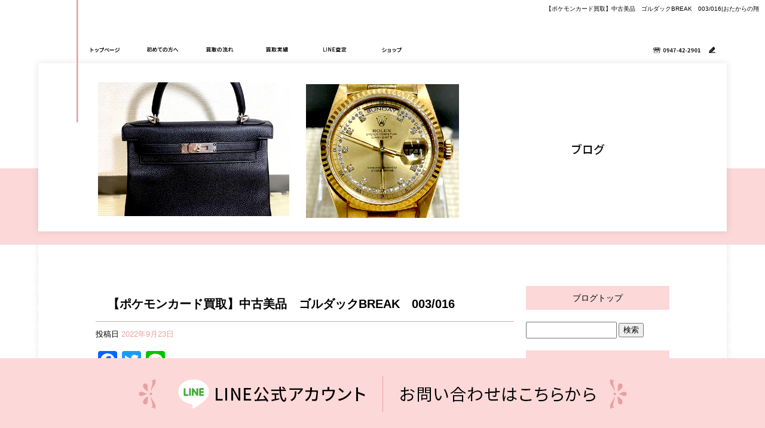

--- FILE ---
content_type: text/html; charset=UTF-8
request_url: https://www.otakarano-syou.com/archives/8322
body_size: 9788
content:
<!DOCTYPE html>
<html lang="ja">
<head>
<!-- ▼Googleアナリティクスタグ▼ -->

<!-- ▲Googleアナリティクスタグ▲ -->
<link rel='dns-prefetch' href='//www.google.com' />
<link rel='dns-prefetch' href='//s.w.org' />
<link rel="alternate" type="application/rss+xml" title="おたからの翔 &raquo; フィード" href="https://www.otakarano-syou.com/feed" />
<link rel="alternate" type="application/rss+xml" title="おたからの翔 &raquo; コメントフィード" href="https://www.otakarano-syou.com/comments/feed" />
		<script type="text/javascript">
			window._wpemojiSettings = {"baseUrl":"https:\/\/s.w.org\/images\/core\/emoji\/11\/72x72\/","ext":".png","svgUrl":"https:\/\/s.w.org\/images\/core\/emoji\/11\/svg\/","svgExt":".svg","source":{"concatemoji":"https:\/\/www.otakarano-syou.com\/60016256\/wp-includes\/js\/wp-emoji-release.min.js?ver=4.9.8"}};
			!function(a,b,c){function d(a,b){var c=String.fromCharCode;l.clearRect(0,0,k.width,k.height),l.fillText(c.apply(this,a),0,0);var d=k.toDataURL();l.clearRect(0,0,k.width,k.height),l.fillText(c.apply(this,b),0,0);var e=k.toDataURL();return d===e}function e(a){var b;if(!l||!l.fillText)return!1;switch(l.textBaseline="top",l.font="600 32px Arial",a){case"flag":return!(b=d([55356,56826,55356,56819],[55356,56826,8203,55356,56819]))&&(b=d([55356,57332,56128,56423,56128,56418,56128,56421,56128,56430,56128,56423,56128,56447],[55356,57332,8203,56128,56423,8203,56128,56418,8203,56128,56421,8203,56128,56430,8203,56128,56423,8203,56128,56447]),!b);case"emoji":return b=d([55358,56760,9792,65039],[55358,56760,8203,9792,65039]),!b}return!1}function f(a){var c=b.createElement("script");c.src=a,c.defer=c.type="text/javascript",b.getElementsByTagName("head")[0].appendChild(c)}var g,h,i,j,k=b.createElement("canvas"),l=k.getContext&&k.getContext("2d");for(j=Array("flag","emoji"),c.supports={everything:!0,everythingExceptFlag:!0},i=0;i<j.length;i++)c.supports[j[i]]=e(j[i]),c.supports.everything=c.supports.everything&&c.supports[j[i]],"flag"!==j[i]&&(c.supports.everythingExceptFlag=c.supports.everythingExceptFlag&&c.supports[j[i]]);c.supports.everythingExceptFlag=c.supports.everythingExceptFlag&&!c.supports.flag,c.DOMReady=!1,c.readyCallback=function(){c.DOMReady=!0},c.supports.everything||(h=function(){c.readyCallback()},b.addEventListener?(b.addEventListener("DOMContentLoaded",h,!1),a.addEventListener("load",h,!1)):(a.attachEvent("onload",h),b.attachEvent("onreadystatechange",function(){"complete"===b.readyState&&c.readyCallback()})),g=c.source||{},g.concatemoji?f(g.concatemoji):g.wpemoji&&g.twemoji&&(f(g.twemoji),f(g.wpemoji)))}(window,document,window._wpemojiSettings);
		</script>
		<style type="text/css">
img.wp-smiley,
img.emoji {
	display: inline !important;
	border: none !important;
	box-shadow: none !important;
	height: 1em !important;
	width: 1em !important;
	margin: 0 .07em !important;
	vertical-align: -0.1em !important;
	background: none !important;
	padding: 0 !important;
}
</style>
<link rel='stylesheet' id='simplamodalwindow-css'  href='https://www.otakarano-syou.com/60016256/wp-content/plugins/light-box-miyamoto/SimplaModalwindow/jquery.SimplaModalwindow.css?ver=4.9.8' type='text/css' media='all' />
<link rel='stylesheet' id='contact-form-7-css'  href='https://www.otakarano-syou.com/60016256/wp-content/plugins/contact-form-7/includes/css/styles.css?ver=5.1.6' type='text/css' media='all' />
<link rel='stylesheet' id='contact-form-7-confirm-css'  href='https://www.otakarano-syou.com/60016256/wp-content/plugins/contact-form-7-add-confirm/includes/css/styles.css?ver=5.1' type='text/css' media='all' />
<link rel='stylesheet' id='toc-screen-css'  href='https://www.otakarano-syou.com/60016256/wp-content/plugins/table-of-contents-plus/screen.min.css?ver=1509' type='text/css' media='all' />
<link rel='stylesheet' id='addtoany-css'  href='https://www.otakarano-syou.com/60016256/wp-content/plugins/add-to-any/addtoany.min.css?ver=1.15' type='text/css' media='all' />
<script type='text/javascript' src='https://www.otakarano-syou.com/60016256/wp-includes/js/jquery/jquery.js?ver=1.12.4'></script>
<script type='text/javascript' src='https://www.otakarano-syou.com/60016256/wp-includes/js/jquery/jquery-migrate.min.js?ver=1.4.1'></script>
<script type='text/javascript' src='https://www.otakarano-syou.com/60016256/wp-content/plugins/light-box-miyamoto/SimplaModalwindow/jquery.SimplaModalwindow.js?ver=1.7.1'></script>
<script type='text/javascript' src='https://www.otakarano-syou.com/60016256/wp-content/plugins/add-to-any/addtoany.min.js?ver=1.1'></script>
<link rel='https://api.w.org/' href='https://www.otakarano-syou.com/wp-json/' />
<link rel='prev' title='【ポケモンカード買取】中古美品　ゲッコウガBREAK　030/080' href='https://www.otakarano-syou.com/archives/8320' />
<link rel='next' title='【ポケモンカード買取】中古美品　旧裏面　ウパー　ウリムー　5枚セット' href='https://www.otakarano-syou.com/archives/8324' />
<link rel="canonical" href="https://www.otakarano-syou.com/archives/8322" />
<link rel='shortlink' href='https://www.otakarano-syou.com/?p=8322' />
<link rel="alternate" type="application/json+oembed" href="https://www.otakarano-syou.com/wp-json/oembed/1.0/embed?url=https%3A%2F%2Fwww.otakarano-syou.com%2Farchives%2F8322" />
<link rel="alternate" type="text/xml+oembed" href="https://www.otakarano-syou.com/wp-json/oembed/1.0/embed?url=https%3A%2F%2Fwww.otakarano-syou.com%2Farchives%2F8322&#038;format=xml" />

<script data-cfasync="false">
window.a2a_config=window.a2a_config||{};a2a_config.callbacks=[];a2a_config.overlays=[];a2a_config.templates={};a2a_localize = {
	Share: "共有",
	Save: "ブックマーク",
	Subscribe: "購読",
	Email: "メール",
	Bookmark: "ブックマーク",
	ShowAll: "すべて表示する",
	ShowLess: "小さく表示する",
	FindServices: "サービスを探す",
	FindAnyServiceToAddTo: "追加するサービスを今すぐ探す",
	PoweredBy: "Powered by",
	ShareViaEmail: "メールでシェアする",
	SubscribeViaEmail: "メールで購読する",
	BookmarkInYourBrowser: "ブラウザにブックマーク",
	BookmarkInstructions: "このページをブックマークするには、 Ctrl+D または \u2318+D を押下。",
	AddToYourFavorites: "お気に入りに追加",
	SendFromWebOrProgram: "任意のメールアドレスまたはメールプログラムから送信",
	EmailProgram: "メールプログラム",
	More: "詳細&#8230;"
};

(function(d,s,a,b){a=d.createElement(s);b=d.getElementsByTagName(s)[0];a.async=1;a.src="https://static.addtoany.com/menu/page.js";b.parentNode.insertBefore(a,b);})(document,"script");
</script>
<!-- Global site tag (gtag.js) - Google Analytics -->
<script async src="https://www.googletagmanager.com/gtag/js?id=G-GQC0D9RXHT"></script>
<script>
  window.dataLayer = window.dataLayer || [];
  function gtag(){dataLayer.push(arguments);}
  gtag('js', new Date());

  gtag('config', 'G-GQC0D9RXHT');
</script>
<style type="text/css">div#toc_container {width: 50%;}</style><meta charset="UTF-8" />
<meta name="viewport" content="width=1400">
<meta name="format-detection" content="telephone=no">
<title>  【ポケモンカード買取】中古美品　ゴルダックBREAK　003/016 | おたからの翔</title>
<link rel="profile" href="https://gmpg.org/xfn/11" />
<link rel="stylesheet" type="text/css" media="all" href="https://www.otakarano-syou.com/60016256/wp-content/themes/multipress/style.css" />
<link rel="stylesheet" type="text/css" media="all" href="https://www.otakarano-syou.com/60016256/wp-content/themes/multipress/theme.css" />
<link rel="stylesheet" type="text/css" media="all" href="https://www.otakarano-syou.com/60016256/wp-content/themes/multipress/common.css" />
<link rel="icon" href="https://www.otakarano-syou.com/favicon.ico" />
<link rel="apple-touch-icon" type="image/png" sizes="240x240" href="/apple-touch-icon.png">
<link rel="stylesheet" type="text/css" media="all" href="/files/files_common.css" />
<link rel="stylesheet" type="text/css" media="all" href="/files/files_pc.css" />

<link rel="pingback" href="https://www.otakarano-syou.com/60016256/xmlrpc.php" />
<link rel='dns-prefetch' href='//www.google.com' />
<link rel='dns-prefetch' href='//s.w.org' />
<link rel="alternate" type="application/rss+xml" title="おたからの翔 &raquo; フィード" href="https://www.otakarano-syou.com/feed" />
<link rel="alternate" type="application/rss+xml" title="おたからの翔 &raquo; コメントフィード" href="https://www.otakarano-syou.com/comments/feed" />
<script type='text/javascript' src='https://www.otakarano-syou.com/60016256/wp-includes/js/wp-embed.min.js?ver=4.9.8'></script>
<link rel='https://api.w.org/' href='https://www.otakarano-syou.com/wp-json/' />
<link rel='prev' title='【ポケモンカード買取】中古美品　ゲッコウガBREAK　030/080' href='https://www.otakarano-syou.com/archives/8320' />
<link rel='next' title='【ポケモンカード買取】中古美品　旧裏面　ウパー　ウリムー　5枚セット' href='https://www.otakarano-syou.com/archives/8324' />
<link rel="canonical" href="https://www.otakarano-syou.com/archives/8322" />
<link rel='shortlink' href='https://www.otakarano-syou.com/?p=8322' />
<link rel="alternate" type="application/json+oembed" href="https://www.otakarano-syou.com/wp-json/oembed/1.0/embed?url=https%3A%2F%2Fwww.otakarano-syou.com%2Farchives%2F8322" />
<link rel="alternate" type="text/xml+oembed" href="https://www.otakarano-syou.com/wp-json/oembed/1.0/embed?url=https%3A%2F%2Fwww.otakarano-syou.com%2Farchives%2F8322&#038;format=xml" />

<script data-cfasync="false">
window.a2a_config=window.a2a_config||{};a2a_config.callbacks=[];a2a_config.overlays=[];a2a_config.templates={};
(function(d,s,a,b){a=d.createElement(s);b=d.getElementsByTagName(s)[0];a.async=1;a.src="https://static.addtoany.com/menu/page.js";b.parentNode.insertBefore(a,b);})(document,"script");
</script>
<!-- Global site tag (gtag.js) - Google Analytics -->
<script async src="https://www.googletagmanager.com/gtag/js?id=G-GQC0D9RXHT"></script>
<script>
  window.dataLayer = window.dataLayer || [];
  function gtag(){dataLayer.push(arguments);}
  gtag('js', new Date());

  gtag('config', 'G-GQC0D9RXHT');
</script>
<style type="text/css">div#toc_container {width: 50%;}</style>




<meta name="description" content="おたからの翔は福岡県田川市で高価買取の質屋です。時計やブランドバッグ、貴金属、アクセサリー、宝石、毛皮、レトロ玩具など1品からでもお見積り！LINE見積もりも行っておりますので、お気軽にご相談ください。" />
<meta name="keywords" content="おたからの翔,買取,福岡,質屋,ブランド" />

<script type="text/javascript" src="/files/js/effect_pc.js"></script>
<link rel="stylesheet" href="/files/Gallery-master/css/blueimp-gallery.min.css">
<script src="/files/Gallery-master/js/blueimp-gallery.min.js"></script>


<!-- OGPここから -->
<meta property="fb:app_id" content="" />
<meta property="og:type" content="website" />
<meta property="og:locale" content="ja_JP" />
<meta property="og:description" content="目次0.1 状態や相場などによって買取金額は前後致します。1 大量買取などおまかせください！！1.1 ※遠方のお客様はこちらをご参考にお願い申し上げます。1.2 宅配買取について1.3 LINE査定に">
<meta property="og:image" content="https://www.otakarano-syou.com/60016256/wp-content/uploads/2022/09/20220923141554_p-400x300.jpg">
<meta property="og:title" content="【ポケモンカード買取】中古美品　ゴルダックBREAK　003/016">
<meta property="og:url" content="https://www.otakarano-syou.com/archives/8322/">
<meta property="og:site_name" content="おたからの翔">
<!-- OGPここまで -->
</head>


<body id="page_8322"  class="blog">

<div id="wrapper">
<div id="blueimp-gallery" class="blueimp-gallery blueimp-gallery-controls">
    <div class="slides"></div>
    <h3 class="title"></h3>
    <p class="description"></p>
    <a class="prev">‹</a>
    <a class="next">›</a>
    <a class="close">×</a>
    <a class="play-pause"></a>
    <ol class="indicator"></ol>
</div>

	<div id="branding_box">

	<div id="site-description">
<a href="https://www.otakarano-syou.com/" title="おたからの翔" rel="home">  【ポケモンカード買取】中古美品　ゴルダックBREAK　003/016|おたからの翔</a>
	</div>


<div id="header_information" class="post">

	
<div class="post-data">
<div class="main_header">
<a href="/"><img src="/files/sp1.gif" width="240" height="100" /></a>
</div></div>

<div class="clear_float"></div>

	
</div><!-- #header_information -->


	<div id="access" role="navigation">
		<div class="menu-header"><ul id="menu-gnavi" class="menu"><li id="menu-item-34" class="gnavi11 menu-item menu-item-type-post_type menu-item-object-page menu-item-home menu-item-34"><a href="https://www.otakarano-syou.com/">トップページ</a></li>
<li id="menu-item-35" class="gnavi12 menu-item menu-item-type-post_type menu-item-object-page menu-item-35"><a href="https://www.otakarano-syou.com/first">初めての方へ</a></li>
<li id="menu-item-33" class="gnavi13 menu-item menu-item-type-post_type menu-item-object-page menu-item-33"><a href="https://www.otakarano-syou.com/flow">買取の流れ</a></li>
<li id="menu-item-32" class="gnavi14 menu-item menu-item-type-post_type menu-item-object-page menu-item-32"><a href="https://www.otakarano-syou.com/works">買取実績</a></li>
<li id="menu-item-31" class="gnavi15 menu-item menu-item-type-post_type menu-item-object-page menu-item-31"><a href="https://www.otakarano-syou.com/contact">LINE査定</a></li>
<li id="menu-item-84" class="gnavi16 menu-item menu-item-type-post_type menu-item-object-page menu-item-84"><a href="https://www.otakarano-syou.com/about">ショップ</a></li>
</ul></div>	</div><!-- #access -->

	</div><!-- #branding_box -->
<div id="main_teaser">


        <img alt="オフィシャルブログ" src="https://www.otakarano-syou.com/60016256/wp-content/uploads/2022/01/pc_teaser_07.jpg">
</div>

<div id="outer_block">
<div id="inner_block">

    <div id="blog_main">

    <div id="container">

            


				<div id="post-8322" class="post-8322 post type-post status-publish format-standard hentry category-blogpost category-8 category-47 tag-105">
					<h1 class="entry-title">【ポケモンカード買取】中古美品　ゴルダックBREAK　003/016</h1>

					<div class="entry-meta">
						<span class="meta-prep meta-prep-author">投稿日</span> <a href="https://www.otakarano-syou.com/archives/8322" title="2:35 PM" rel="bookmark"><span class="entry-date">2022年9月23日</span></a><!-- <span class="meta-sep">by</span>-->  <!--<span class="author vcard"><a class="url fn n" href="https://www.otakarano-syou.com/archives/author/otakarano-syou" title="otakarano-syou の投稿をすべて表示">otakarano-syou</a></span>-->					</div><!-- .entry-meta -->

					<div class="entry-content">

						<div class="addtoany_share_save_container addtoany_content addtoany_content_top"><div class="a2a_kit a2a_kit_size_32 addtoany_list" data-a2a-url="https://www.otakarano-syou.com/archives/8322" data-a2a-title="【ポケモンカード買取】中古美品　ゴルダックBREAK　003/016"><a class="a2a_button_facebook" href="https://www.addtoany.com/add_to/facebook?linkurl=https%3A%2F%2Fwww.otakarano-syou.com%2Farchives%2F8322&amp;linkname=%E3%80%90%E3%83%9D%E3%82%B1%E3%83%A2%E3%83%B3%E3%82%AB%E3%83%BC%E3%83%89%E8%B2%B7%E5%8F%96%E3%80%91%E4%B8%AD%E5%8F%A4%E7%BE%8E%E5%93%81%E3%80%80%E3%82%B4%E3%83%AB%E3%83%80%E3%83%83%E3%82%AFBREAK%E3%80%80003%2F016" title="Facebook" rel="nofollow noopener" target="_blank"></a><a class="a2a_button_twitter" href="https://www.addtoany.com/add_to/twitter?linkurl=https%3A%2F%2Fwww.otakarano-syou.com%2Farchives%2F8322&amp;linkname=%E3%80%90%E3%83%9D%E3%82%B1%E3%83%A2%E3%83%B3%E3%82%AB%E3%83%BC%E3%83%89%E8%B2%B7%E5%8F%96%E3%80%91%E4%B8%AD%E5%8F%A4%E7%BE%8E%E5%93%81%E3%80%80%E3%82%B4%E3%83%AB%E3%83%80%E3%83%83%E3%82%AFBREAK%E3%80%80003%2F016" title="Twitter" rel="nofollow noopener" target="_blank"></a><a class="a2a_button_line" href="https://www.addtoany.com/add_to/line?linkurl=https%3A%2F%2Fwww.otakarano-syou.com%2Farchives%2F8322&amp;linkname=%E3%80%90%E3%83%9D%E3%82%B1%E3%83%A2%E3%83%B3%E3%82%AB%E3%83%BC%E3%83%89%E8%B2%B7%E5%8F%96%E3%80%91%E4%B8%AD%E5%8F%A4%E7%BE%8E%E5%93%81%E3%80%80%E3%82%B4%E3%83%AB%E3%83%80%E3%83%83%E3%82%AFBREAK%E3%80%80003%2F016" title="Line" rel="nofollow noopener" target="_blank"></a></div></div><h2><a class="modal photoswipe" href="https://www.otakarano-syou.com/archives/8275/20220923141554_p" rel="attachment wp-att-8286"><img class="alignnone size-medium wp-image-8286" src="https://www.otakarano-syou.com/60016256/wp-content/uploads/2022/09/20220923141554_p-400x300.jpg" alt="" width="400" height="300" srcset="https://www.otakarano-syou.com/60016256/wp-content/uploads/2022/09/20220923141554_p-400x300.jpg 400w, https://www.otakarano-syou.com/60016256/wp-content/uploads/2022/09/20220923141554_p-768x575.jpg 768w, https://www.otakarano-syou.com/60016256/wp-content/uploads/2022/09/20220923141554_p-700x524.jpg 700w, https://www.otakarano-syou.com/60016256/wp-content/uploads/2022/09/20220923141554_p.jpg 1280w" sizes="(max-width: 400px) 100vw, 400px" /></a></h2>
<h2></h2>
<div id="toc_container" class="no_bullets"><p class="toc_title">目次</p><ul class="toc_list"><ul><li><a href="#i"><span class="toc_number toc_depth_2">0.1</span> 状態や相場などによって買取金額は前後致します。</a></li></ul></li><li><a href="#i-2"><span class="toc_number toc_depth_1">1</span> 大量買取などおまかせください！！</a><ul><li><a href="#i-3"><span class="toc_number toc_depth_2">1.1</span> ※遠方のお客様はこちらをご参考にお願い申し上げます。</a></li><li><a href="#i-4"><span class="toc_number toc_depth_2">1.2</span> 宅配買取について</a></li><li><a href="#LINE"><span class="toc_number toc_depth_2">1.3</span> LINE査定について</a></li></ul></li><li><a href="#i-5"><span class="toc_number toc_depth_1">2</span> ●その他　買取実績はこちら</a></li><li><a href="#LINE-2"><span class="toc_number toc_depth_1">3</span> 　LINE査定</a></li></ul></div>
<h2><span id="i"><strong>状態や相場などによって買取金額</strong><strong>は前後致します。</strong></span></h2>
<p>&nbsp;</p>
<h1><span id="i-2"><span style="color: #ff0000;">大量買取</span>などおまかせください！！</span></h1>
<p>&nbsp;</p>
<h2><span id="i-3"><strong>※遠方のお客様はこちらをご参考にお願い申し</strong><strong>上げます。</strong></span></h2>
<h2><span id="i-4"><a href="https://www.otakarano-syou.com/archives/7022" target="_blank" rel="noopener">宅配買取について</a></span></h2>
<h2><span id="LINE"><a href="https://www.otakarano-syou.com/archives/7274" target="_blank" rel="noopener">LINE査定について</a></span></h2>
<p><span style="color: #ff0000;">￥50000以上</span>　または　<span style="color: #ff0000;">大量にある場合</span>　着払いにて受け付けております！</p>
<h1><span id="i-5"><strong>●その他　買取実績はこちら</strong></span></h1>
<p><a href="https://www.otakarano-syou.com/archives/8272">貴金属　高価買取！</a></p>
<p><a href="https://www.otakarano-syou.com/archives/8059">シルバーネックレス買取</a></p>
<p><a href="https://www.otakarano-syou.com/archives/7912">ポケモン　メザスタ買取</a></p>
<p><a href="https://www.otakarano-syou.com/archives/8123">ＣＤ　買取</a></p>
<p><a href="https://www.otakarano-syou.com/archives/7956">ルイヴィトン　買取</a></p>
<p><a href="https://www.otakarano-syou.com/archives/7888">ポケモンカード買取</a></p>
<p>&nbsp;</p>
<h1><span id="LINE-2"><strong><span style="color: #ff0000;">　LINE査定</span></strong></span></h1>
<p><a class="modal photoswipe" href="https://www.otakarano-syou.com/archives/1260/539byftr_28" rel="attachment wp-att-1261"><img class="alignnone wp-image-1261" src="https://www.otakarano-syou.com/60016256/wp-content/uploads/2021/12/539byftr_28.png" alt="" width="260" height="260" srcset="https://www.otakarano-syou.com/60016256/wp-content/uploads/2021/12/539byftr_28.png 360w, https://www.otakarano-syou.com/60016256/wp-content/uploads/2021/12/539byftr_28-200x200.png 200w" sizes="(max-width: 260px) 100vw, 260px" /></a></p>

											</div><!-- .entry-content -->


					<div class="entry-utility">
												
					</div><!-- .entry-utility -->
				</div><!-- #post-## -->

				<div id="nav-below" class="navigation">
					<div class="nav-previous"><a href="https://www.otakarano-syou.com/archives/8320" rel="prev"><span class="meta-nav">&larr;</span> 【ポケモンカード買取】中古美品　ゲッコウガBREAK　030/080</a></div>
					<div class="nav-next"><a href="https://www.otakarano-syou.com/archives/8324" rel="next">【ポケモンカード買取】中古美品　旧裏面　ウパー　ウリムー　5枚セット <span class="meta-nav">&rarr;</span></a></div>
				</div><!-- #nav-below -->




    </div><!-- #container -->

		<div id="primary" class="widget-area" role="complementary">
			<ul class="xoxo">


<li id="text-6" class="widget-container widget_text">			<div class="textwidget"><div class="widget-title2 unity_title">
<a href="/blog">ブログトップ</a>
</div></div>
		</li><li id="search-2" class="widget-container widget_search"><form role="search" method="get" id="searchform" class="searchform" action="https://www.otakarano-syou.com/">
				<div>
					<label class="screen-reader-text" for="s">検索:</label>
					<input type="text" value="" name="s" id="s" />
					<input type="submit" id="searchsubmit" value="検索" />
				</div>
			</form></li>		<li id="recent-posts-2" class="widget-container widget_recent_entries">		<h3 class="widget-title unity_title">最近の投稿</h3>		<ul>
											<li>
					<a href="https://www.otakarano-syou.com/archives/13773">本日のBOX買取相場　インフェルノX　9/28</a>
									</li>
											<li>
					<a href="https://www.otakarano-syou.com/archives/13801">★PSA10高価買取★　ゼクロムex レシラムex　BWR　9/28</a>
									</li>
											<li>
					<a href="https://www.otakarano-syou.com/archives/13798">本日のBOX買取相場　黒炎の支配者　9/28</a>
									</li>
											<li>
					<a href="https://www.otakarano-syou.com/archives/13795">本日のBOX買取相場　白銀のランス　9/28</a>
									</li>
											<li>
					<a href="https://www.otakarano-syou.com/archives/13792">本日のBOX買取相場　スペースジャグラー　9/28</a>
									</li>
					</ul>
		</li><li id="archives-2" class="widget-container widget_archive"><h3 class="widget-title unity_title">アーカイブ</h3>		<ul>
			<li><a href='https://www.otakarano-syou.com/archives/date/2025/09'>2025年9月</a></li>
	<li><a href='https://www.otakarano-syou.com/archives/date/2025/08'>2025年8月</a></li>
	<li><a href='https://www.otakarano-syou.com/archives/date/2025/05'>2025年5月</a></li>
	<li><a href='https://www.otakarano-syou.com/archives/date/2025/04'>2025年4月</a></li>
	<li><a href='https://www.otakarano-syou.com/archives/date/2025/03'>2025年3月</a></li>
	<li><a href='https://www.otakarano-syou.com/archives/date/2025/02'>2025年2月</a></li>
	<li><a href='https://www.otakarano-syou.com/archives/date/2025/01'>2025年1月</a></li>
	<li><a href='https://www.otakarano-syou.com/archives/date/2024/12'>2024年12月</a></li>
	<li><a href='https://www.otakarano-syou.com/archives/date/2024/11'>2024年11月</a></li>
	<li><a href='https://www.otakarano-syou.com/archives/date/2024/10'>2024年10月</a></li>
	<li><a href='https://www.otakarano-syou.com/archives/date/2024/09'>2024年9月</a></li>
	<li><a href='https://www.otakarano-syou.com/archives/date/2024/08'>2024年8月</a></li>
	<li><a href='https://www.otakarano-syou.com/archives/date/2024/07'>2024年7月</a></li>
	<li><a href='https://www.otakarano-syou.com/archives/date/2024/06'>2024年6月</a></li>
	<li><a href='https://www.otakarano-syou.com/archives/date/2024/05'>2024年5月</a></li>
	<li><a href='https://www.otakarano-syou.com/archives/date/2024/04'>2024年4月</a></li>
	<li><a href='https://www.otakarano-syou.com/archives/date/2024/03'>2024年3月</a></li>
	<li><a href='https://www.otakarano-syou.com/archives/date/2024/01'>2024年1月</a></li>
	<li><a href='https://www.otakarano-syou.com/archives/date/2023/12'>2023年12月</a></li>
	<li><a href='https://www.otakarano-syou.com/archives/date/2023/11'>2023年11月</a></li>
	<li><a href='https://www.otakarano-syou.com/archives/date/2023/10'>2023年10月</a></li>
	<li><a href='https://www.otakarano-syou.com/archives/date/2023/09'>2023年9月</a></li>
	<li><a href='https://www.otakarano-syou.com/archives/date/2023/08'>2023年8月</a></li>
	<li><a href='https://www.otakarano-syou.com/archives/date/2023/07'>2023年7月</a></li>
	<li><a href='https://www.otakarano-syou.com/archives/date/2023/06'>2023年6月</a></li>
	<li><a href='https://www.otakarano-syou.com/archives/date/2023/05'>2023年5月</a></li>
	<li><a href='https://www.otakarano-syou.com/archives/date/2023/04'>2023年4月</a></li>
	<li><a href='https://www.otakarano-syou.com/archives/date/2023/03'>2023年3月</a></li>
	<li><a href='https://www.otakarano-syou.com/archives/date/2023/02'>2023年2月</a></li>
	<li><a href='https://www.otakarano-syou.com/archives/date/2023/01'>2023年1月</a></li>
	<li><a href='https://www.otakarano-syou.com/archives/date/2022/12'>2022年12月</a></li>
	<li><a href='https://www.otakarano-syou.com/archives/date/2022/11'>2022年11月</a></li>
	<li><a href='https://www.otakarano-syou.com/archives/date/2022/10'>2022年10月</a></li>
	<li><a href='https://www.otakarano-syou.com/archives/date/2022/09'>2022年9月</a></li>
	<li><a href='https://www.otakarano-syou.com/archives/date/2022/08'>2022年8月</a></li>
	<li><a href='https://www.otakarano-syou.com/archives/date/2022/07'>2022年7月</a></li>
	<li><a href='https://www.otakarano-syou.com/archives/date/2022/06'>2022年6月</a></li>
	<li><a href='https://www.otakarano-syou.com/archives/date/2022/05'>2022年5月</a></li>
	<li><a href='https://www.otakarano-syou.com/archives/date/2022/04'>2022年4月</a></li>
	<li><a href='https://www.otakarano-syou.com/archives/date/2022/03'>2022年3月</a></li>
	<li><a href='https://www.otakarano-syou.com/archives/date/2022/02'>2022年2月</a></li>
	<li><a href='https://www.otakarano-syou.com/archives/date/2022/01'>2022年1月</a></li>
	<li><a href='https://www.otakarano-syou.com/archives/date/2021/12'>2021年12月</a></li>
		</ul>
		</li><li id="categories-2" class="widget-container widget_categories"><h3 class="widget-title unity_title">カテゴリー</h3>		<ul>
	<li class="cat-item cat-item-1"><a href="https://www.otakarano-syou.com/archives/category/blogpost" >日記</a>
</li>
	<li class="cat-item cat-item-7"><a href="https://www.otakarano-syou.com/archives/category/%e3%83%96%e3%83%a9%e3%83%b3%e3%83%89%e3%80%80%e8%b2%b7%e5%8f%96%e5%ae%9f%e7%b8%be" >ブランド</a>
</li>
	<li class="cat-item cat-item-8"><a href="https://www.otakarano-syou.com/archives/category/%e3%81%9d%e3%81%ae%e4%bb%96" >その他</a>
</li>
	<li class="cat-item cat-item-133"><a href="https://www.otakarano-syou.com/archives/category/%e3%83%80%e3%82%a4%e3%83%af" >ダイワ</a>
</li>
	<li class="cat-item cat-item-11"><a href="https://www.otakarano-syou.com/archives/category/%e3%83%96%e3%83%a9%e3%83%b3%e3%83%89%e3%80%80%e8%b2%b7%e5%8f%96%e5%ae%9f%e7%b8%be/%e3%83%ab%e3%82%a4%e3%83%b4%e3%82%a3%e3%83%88%e3%83%b3" >ルイヴィトン</a>
</li>
	<li class="cat-item cat-item-12"><a href="https://www.otakarano-syou.com/archives/category/%e3%83%96%e3%83%a9%e3%83%b3%e3%83%89%e3%80%80%e8%b2%b7%e5%8f%96%e5%ae%9f%e7%b8%be/%e3%82%bb%e3%83%aa%e3%83%bc%e3%83%8c" >セリーヌ</a>
</li>
	<li class="cat-item cat-item-13"><a href="https://www.otakarano-syou.com/archives/category/%e3%83%96%e3%83%a9%e3%83%b3%e3%83%89%e3%80%80%e8%b2%b7%e5%8f%96%e5%ae%9f%e7%b8%be/%e3%83%90%e3%83%bc%e3%83%90%e3%83%aa%e3%83%bc" >バーバリー</a>
</li>
	<li class="cat-item cat-item-118"><a href="https://www.otakarano-syou.com/archives/category/%e7%94%b0%e5%b7%9d%e5%b8%82%e3%80%80%e9%ab%98%e4%be%a1%e8%b2%b7%e5%8f%96%e4%b8%80%e8%a6%a7" >田川市　高価買取一覧</a>
</li>
	<li class="cat-item cat-item-16"><a href="https://www.otakarano-syou.com/archives/category/%e3%83%96%e3%83%a9%e3%83%b3%e3%83%89%e3%80%80%e8%b2%b7%e5%8f%96%e5%ae%9f%e7%b8%be/%e3%83%96%e3%83%ab%e3%82%ac%e3%83%aa" >ブルガリ</a>
</li>
	<li class="cat-item cat-item-17"><a href="https://www.otakarano-syou.com/archives/category/%e3%83%96%e3%83%a9%e3%83%b3%e3%83%89%e3%80%80%e8%b2%b7%e5%8f%96%e5%ae%9f%e7%b8%be/%e3%82%ab%e3%83%ab%e3%83%86%e3%82%a3%e3%82%a8" >カルティエ</a>
</li>
	<li class="cat-item cat-item-18"><a href="https://www.otakarano-syou.com/archives/category/%e3%83%96%e3%83%a9%e3%83%b3%e3%83%89%e3%80%80%e8%b2%b7%e5%8f%96%e5%ae%9f%e7%b8%be/%e3%83%9c%e3%83%83%e3%83%86%e3%82%ac%e3%83%b4%e3%82%a7%e3%83%8d%e3%82%bf" >ボッテガヴェネタ</a>
</li>
	<li class="cat-item cat-item-131"><a href="https://www.otakarano-syou.com/archives/category/%e3%83%88%e3%83%ac%e3%83%bc%e3%83%87%e3%82%a3%e3%83%b3%e3%82%b0%e3%82%ab%e3%83%bc%e3%83%89/%e3%83%af%e3%83%b3%e3%83%94%e3%83%bc%e3%82%b9" >ワンピース</a>
</li>
	<li class="cat-item cat-item-21"><a href="https://www.otakarano-syou.com/archives/category/%e3%83%96%e3%83%a9%e3%83%b3%e3%83%89%e3%80%80%e8%b2%b7%e5%8f%96%e5%ae%9f%e7%b8%be/%e3%82%a8%e3%83%ab%e3%83%a1%e3%82%b9" >エルメス</a>
</li>
	<li class="cat-item cat-item-22"><a href="https://www.otakarano-syou.com/archives/category/%e3%83%96%e3%83%a9%e3%83%b3%e3%83%89%e3%80%80%e8%b2%b7%e5%8f%96%e5%ae%9f%e7%b8%be/%e3%83%ad%e3%83%ac%e3%83%83%e3%82%af%e3%82%b9" >ロレックス</a>
</li>
	<li class="cat-item cat-item-23"><a href="https://www.otakarano-syou.com/archives/category/%e3%83%96%e3%83%a9%e3%83%b3%e3%83%89%e3%80%80%e8%b2%b7%e5%8f%96%e5%ae%9f%e7%b8%be/%e3%83%97%e3%83%a9%e3%83%80" >プラダ</a>
</li>
	<li class="cat-item cat-item-127"><a href="https://www.otakarano-syou.com/archives/category/%e3%83%88%e3%83%ac%e3%83%bc%e3%83%87%e3%82%a3%e3%83%b3%e3%82%b0%e3%82%ab%e3%83%bc%e3%83%89" >トレーディングカード</a>
</li>
	<li class="cat-item cat-item-25"><a href="https://www.otakarano-syou.com/archives/category/%e3%83%96%e3%83%a9%e3%83%b3%e3%83%89%e3%80%80%e8%b2%b7%e5%8f%96%e5%ae%9f%e7%b8%be/%e3%82%b0%e3%83%83%e3%83%81" >グッチ</a>
</li>
	<li class="cat-item cat-item-26"><a href="https://www.otakarano-syou.com/archives/category/%e3%83%96%e3%83%a9%e3%83%b3%e3%83%89%e3%80%80%e8%b2%b7%e5%8f%96%e5%ae%9f%e7%b8%be/%e3%83%87%e3%82%a3%e3%82%aa%e3%83%bc%e3%83%ab" >ディオール</a>
</li>
	<li class="cat-item cat-item-129"><a href="https://www.otakarano-syou.com/archives/category/%e3%83%96%e3%83%a9%e3%83%b3%e3%83%89%e3%80%80%e8%b2%b7%e5%8f%96%e5%ae%9f%e7%b8%be/%e3%83%9c%e3%83%bc%e3%83%a0%e3%83%a1%e3%83%ab%e3%82%b7%e3%82%a7" >ボーム&amp;メルシェ</a>
</li>
	<li class="cat-item cat-item-33"><a href="https://www.otakarano-syou.com/archives/category/%e3%81%8a%e3%82%82%e3%81%a1%e3%82%83/%e9%89%84%e9%81%93%e6%a8%a1%e5%9e%8b" >鉄道模型</a>
</li>
	<li class="cat-item cat-item-126"><a href="https://www.otakarano-syou.com/archives/category/%e3%83%88%e3%83%ac%e3%83%bc%e3%83%87%e3%82%a3%e3%83%b3%e3%82%b0%e3%82%ab%e3%83%bc%e3%83%89/%e3%83%9d%e3%82%b1%e3%83%a2%e3%83%b3%e3%82%ab%e3%83%bc%e3%83%89" >ポケモンカード</a>
</li>
	<li class="cat-item cat-item-35"><a href="https://www.otakarano-syou.com/archives/category/%e3%83%96%e3%83%a9%e3%83%b3%e3%83%89%e3%80%80%e8%b2%b7%e5%8f%96%e5%ae%9f%e7%b8%be/%e3%82%aa%e3%83%bc%e3%83%87%e3%83%9e%e3%83%94%e3%82%b2" >オーデマピゲ</a>
</li>
	<li class="cat-item cat-item-36"><a href="https://www.otakarano-syou.com/archives/category/%e3%83%96%e3%83%a9%e3%83%b3%e3%83%89%e3%80%80%e8%b2%b7%e5%8f%96%e5%ae%9f%e7%b8%be/%e3%83%90%e3%83%ac%e3%83%b3%e3%82%b7%e3%82%a2%e3%82%ac" >バレンシアガ</a>
</li>
	<li class="cat-item cat-item-37"><a href="https://www.otakarano-syou.com/archives/category/%e3%83%96%e3%83%a9%e3%83%b3%e3%83%89%e3%80%80%e8%b2%b7%e5%8f%96%e5%ae%9f%e7%b8%be/%e3%83%95%e3%83%a9%e3%83%b3%e3%82%af%e3%83%9f%e3%83%a5%e3%83%a9%e3%83%bc" >フランクミュラー</a>
</li>
	<li class="cat-item cat-item-38"><a href="https://www.otakarano-syou.com/archives/category/%e3%83%96%e3%83%a9%e3%83%b3%e3%83%89%e3%80%80%e8%b2%b7%e5%8f%96%e5%ae%9f%e7%b8%be/%e3%82%b7%e3%83%a3%e3%83%8d%e3%83%ab" >シャネル</a>
</li>
	<li class="cat-item cat-item-121"><a href="https://www.otakarano-syou.com/archives/category/%e4%b8%ad%e5%8f%a4%e5%93%81" >中古品</a>
</li>
	<li class="cat-item cat-item-39"><a href="https://www.otakarano-syou.com/archives/category/%e3%83%96%e3%83%a9%e3%83%b3%e3%83%89%e3%80%80%e8%b2%b7%e5%8f%96%e5%ae%9f%e7%b8%be/%e3%83%96%e3%83%a9%e3%82%a4%e3%83%88%e3%83%aa%e3%83%b3%e3%82%b0" >ブライトリング</a>
</li>
	<li class="cat-item cat-item-134"><a href="https://www.otakarano-syou.com/archives/category/%e3%83%96%e3%83%a9%e3%83%b3%e3%83%89%e3%80%80%e8%b2%b7%e5%8f%96%e5%ae%9f%e7%b8%be/g-shock" >G-SHOCK</a>
</li>
	<li class="cat-item cat-item-40"><a href="https://www.otakarano-syou.com/archives/category/%e3%83%96%e3%83%a9%e3%83%b3%e3%83%89%e3%80%80%e8%b2%b7%e5%8f%96%e5%ae%9f%e7%b8%be/%e3%83%95%e3%82%a7%e3%83%b3%e3%83%87%e3%82%a3" >フェンディ</a>
</li>
	<li class="cat-item cat-item-132"><a href="https://www.otakarano-syou.com/archives/category/%e3%83%aa%e3%83%bc%e3%83%ab" >リール</a>
</li>
	<li class="cat-item cat-item-130"><a href="https://www.otakarano-syou.com/archives/category/%e3%83%88%e3%83%ac%e3%83%bc%e3%83%87%e3%82%a3%e3%83%b3%e3%82%b0%e3%82%ab%e3%83%bc%e3%83%89/%e3%82%b9%e3%83%bc%e3%83%91%e3%83%bc%e3%83%89%e3%83%a9%e3%82%b4%e3%83%b3%e3%83%9c%e3%83%bc%e3%83%ab%e3%83%92%e3%83%bc%e3%83%ad%e3%83%bc%e3%82%ba" >スーパードラゴンボールヒーローズ</a>
</li>
	<li class="cat-item cat-item-43"><a href="https://www.otakarano-syou.com/archives/category/%e3%83%88%e3%83%ac%e3%83%bc%e3%83%87%e3%82%a3%e3%83%b3%e3%82%b0%e3%82%ab%e3%83%bc%e3%83%89%e3%80%80%e8%b2%b7%e5%8f%96%e5%ae%9f%e7%b8%be" >トレーディングカード　買取実績</a>
</li>
	<li class="cat-item cat-item-44"><a href="https://www.otakarano-syou.com/archives/category/%e3%83%88%e3%83%ac%e3%83%bc%e3%83%87%e3%82%a3%e3%83%b3%e3%82%b0%e3%82%ab%e3%83%bc%e3%83%89%e3%80%80%e8%b2%b7%e5%8f%96%e5%ae%9f%e7%b8%be/%e9%81%8a%e6%88%af%e7%8e%8b" >遊戯王</a>
</li>
	<li class="cat-item cat-item-46"><a href="https://www.otakarano-syou.com/archives/category/%e3%83%88%e3%83%ac%e3%83%bc%e3%83%87%e3%82%a3%e3%83%b3%e3%82%b0%e3%82%ab%e3%83%bc%e3%83%89%e3%80%80%e8%b2%b7%e5%8f%96%e5%ae%9f%e7%b8%be/%e3%83%b4%e3%82%a1%e3%82%a4%e3%82%b9%e3%82%b7%e3%83%a5%e3%83%b4%e3%82%a1%e3%83%ab%e3%83%84" >ヴァイスシュヴァルツ</a>
</li>
	<li class="cat-item cat-item-47"><a href="https://www.otakarano-syou.com/archives/category/%e3%83%88%e3%83%ac%e3%83%bc%e3%83%87%e3%82%a3%e3%83%b3%e3%82%b0%e3%82%ab%e3%83%bc%e3%83%89%e3%80%80%e8%b2%b7%e5%8f%96%e5%ae%9f%e7%b8%be/%e3%83%9d%e3%82%b1%e3%83%a2%e3%83%b3%e3%82%ab%e3%83%bc%e3%83%89%e3%80%80%e8%b2%b7%e5%8f%96%e5%ae%9f%e7%b8%be" >ポケモンカード　買取実績</a>
</li>
	<li class="cat-item cat-item-128"><a href="https://www.otakarano-syou.com/archives/category/%e3%83%96%e3%83%a9%e3%83%b3%e3%83%89" >ブランド</a>
</li>
	<li class="cat-item cat-item-58"><a href="https://www.otakarano-syou.com/archives/category/%e3%83%96%e3%83%a9%e3%83%b3%e3%83%89%e3%80%80%e8%b2%b7%e5%8f%96%e5%ae%9f%e7%b8%be/%e3%83%86%e3%82%a3%e3%83%95%e3%82%a1%e3%83%8b%e3%83%bc" >ティファニー</a>
</li>
	<li class="cat-item cat-item-95"><a href="https://www.otakarano-syou.com/archives/category/%e3%83%96%e3%83%a9%e3%83%b3%e3%83%89%e3%80%80%e8%b2%b7%e5%8f%96%e5%ae%9f%e7%b8%be/%e3%82%aa%e3%83%a1%e3%82%ac" >オメガ</a>
</li>
	<li class="cat-item cat-item-106"><a href="https://www.otakarano-syou.com/archives/category/%e3%81%8a%e3%82%82%e3%81%a1%e3%82%83/%e3%82%b2%e3%83%bc%e3%83%a0%e6%a9%9f%e3%80%80%e3%82%bd%e3%83%95%e3%83%88" >ゲーム機　ソフト</a>
</li>
	<li class="cat-item cat-item-107"><a href="https://www.otakarano-syou.com/archives/category/%e9%9b%bb%e5%8b%95%e5%b7%a5%e5%85%b7" >電動工具</a>
</li>
	<li class="cat-item cat-item-108"><a href="https://www.otakarano-syou.com/archives/category/%e3%82%ab%e3%83%a1%e3%83%a9" >カメラ</a>
</li>
	<li class="cat-item cat-item-109"><a href="https://www.otakarano-syou.com/archives/category/%e3%82%ab%e3%83%a1%e3%83%a9/%e3%82%ad%e3%83%a3%e3%83%8e%e3%83%b3" >キャノン</a>
</li>
	<li class="cat-item cat-item-110"><a href="https://www.otakarano-syou.com/archives/category/%e3%83%96%e3%83%a9%e3%83%b3%e3%83%89%e3%80%80%e8%b2%b7%e5%8f%96%e5%ae%9f%e7%b8%be/%e3%83%90%e3%82%ab%e3%83%a9" >バカラ</a>
</li>
	<li class="cat-item cat-item-111"><a href="https://www.otakarano-syou.com/archives/category/%e3%83%96%e3%83%a9%e3%83%b3%e3%83%89%e3%80%80%e8%b2%b7%e5%8f%96%e5%ae%9f%e7%b8%be/%e3%82%bf%e3%82%b0%e3%83%9b%e3%82%a4%e3%83%a4%e3%83%bc" >タグホイヤー</a>
</li>
	<li class="cat-item cat-item-112"><a href="https://www.otakarano-syou.com/archives/category/%e3%83%96%e3%83%a9%e3%83%b3%e3%83%89%e3%80%80%e8%b2%b7%e5%8f%96%e5%ae%9f%e7%b8%be/%e3%82%bb%e3%82%a4%e3%82%b3%e3%83%bc" >セイコー</a>
</li>
	<li class="cat-item cat-item-113"><a href="https://www.otakarano-syou.com/archives/category/%e7%9d%80%e7%89%a9" >着物</a>
</li>
	<li class="cat-item cat-item-114"><a href="https://www.otakarano-syou.com/archives/category/%e3%81%8a%e3%82%82%e3%81%a1%e3%82%83/%e3%83%95%e3%82%a3%e3%82%ae%e3%83%a5%e3%82%a2" >フィギュア</a>
</li>
	<li class="cat-item cat-item-115"><a href="https://www.otakarano-syou.com/archives/category/%e3%81%8a%e3%82%82%e3%81%a1%e3%82%83/%e3%83%97%e3%83%a9%e3%83%a2%e3%83%87%e3%83%ab" >プラモデル</a>
</li>
	<li class="cat-item cat-item-117"><a href="https://www.otakarano-syou.com/archives/category/%e3%82%aa%e3%83%aa%e3%83%91%e7%a6%8f%e8%a2%8b%e3%80%80%e8%b2%a9%e5%a3%b2" >オリパ福袋　販売</a>
</li>
	<li class="cat-item cat-item-122"><a href="https://www.otakarano-syou.com/archives/category/%e6%96%b0%e5%93%81" >新品</a>
</li>
	<li class="cat-item cat-item-123"><a href="https://www.otakarano-syou.com/archives/category/%e9%87%91" >金</a>
</li>
	<li class="cat-item cat-item-124"><a href="https://www.otakarano-syou.com/archives/category/%e3%83%8d%e3%83%83%e3%82%af%e3%83%ac%e3%82%b9" >ネックレス</a>
</li>
	<li class="cat-item cat-item-125"><a href="https://www.otakarano-syou.com/archives/category/%e6%8c%87%e8%bc%aa" >指輪</a>
</li>
	<li class="cat-item cat-item-135"><a href="https://www.otakarano-syou.com/archives/category/%e3%83%9e%e3%82%a4%e3%82%b1%e3%83%ab%e3%82%b3%e3%83%bc%e3%82%b9" >マイケルコース</a>
</li>
	<li class="cat-item cat-item-136"><a href="https://www.otakarano-syou.com/archives/category/%e3%83%96%e3%83%a9%e3%83%b3%e3%83%89%e3%80%80%e8%b2%b7%e5%8f%96%e5%ae%9f%e7%b8%be/%e3%83%90%e3%83%83%e3%82%b0" >バッグ</a>
</li>
	<li class="cat-item cat-item-137"><a href="https://www.otakarano-syou.com/archives/category/%e3%82%aa%e3%83%aa%e3%83%91%e7%a6%8f%e8%a2%8b%e3%80%80%e8%b2%a9%e5%a3%b2/%e3%83%8d%e3%83%83%e3%83%88%e3%82%aa%e3%83%aa%e3%83%91%e8%b2%a9%e5%a3%b2" >ネットオリパ販売</a>
</li>
	<li class="cat-item cat-item-138"><a href="https://www.otakarano-syou.com/archives/category/pc" >PC</a>
</li>
	<li class="cat-item cat-item-139"><a href="https://www.otakarano-syou.com/archives/category/%e3%81%8a%e3%82%82%e3%81%a1%e3%82%83" >おもちゃ</a>
</li>
	<li class="cat-item cat-item-149"><a href="https://www.otakarano-syou.com/archives/category/apple" >Apple</a>
</li>
	<li class="cat-item cat-item-141"><a href="https://www.otakarano-syou.com/archives/category/%e8%85%95%e6%99%82%e8%a8%88" >腕時計</a>
</li>
	<li class="cat-item cat-item-142"><a href="https://www.otakarano-syou.com/archives/category/%e3%82%ab%e3%83%a1%e3%83%a9/nikon" >Nikon</a>
</li>
	<li class="cat-item cat-item-143"><a href="https://www.otakarano-syou.com/archives/category/%e8%b2%b7%e5%8f%96%e3%82%b3%e3%83%a9%e3%83%a0" >買取コラム</a>
</li>
	<li class="cat-item cat-item-144"><a href="https://www.otakarano-syou.com/archives/category/%e8%b2%b4%e9%87%91%e5%b1%9e" >貴金属</a>
</li>
	<li class="cat-item cat-item-145"><a href="https://www.otakarano-syou.com/archives/category/%e8%b2%b4%e9%87%91%e5%b1%9e/%e3%83%97%e3%83%a9%e3%83%81%e3%83%8a" >プラチナ</a>
</li>
	<li class="cat-item cat-item-146"><a href="https://www.otakarano-syou.com/archives/category/%e8%b2%b4%e9%87%91%e5%b1%9e/%e3%82%b7%e3%83%ab%e3%83%90%e3%83%bc" >シルバー</a>
</li>
	<li class="cat-item cat-item-147"><a href="https://www.otakarano-syou.com/archives/category/iphone" >iPhone</a>
</li>
	<li class="cat-item cat-item-148"><a href="https://www.otakarano-syou.com/archives/category/%e3%83%88%e3%83%ac%e3%83%bc%e3%83%87%e3%82%a3%e3%83%b3%e3%82%b0%e3%82%ab%e3%83%bc%e3%83%89/%e3%83%a6%e3%83%8b%e3%82%aa%e3%83%b3%e3%82%a2%e3%83%aa%e3%83%bc%e3%83%8a" >ユニオンアリーナ</a>
</li>
		</ul>
</li><li id="calendar-2" class="widget-container widget_calendar"><h3 class="widget-title unity_title">投稿日カレンダー</h3><div id="calendar_wrap" class="calendar_wrap"><table id="wp-calendar">
	<caption>2026年1月</caption>
	<thead>
	<tr>
		<th scope="col" title="日曜日">日</th>
		<th scope="col" title="月曜日">月</th>
		<th scope="col" title="火曜日">火</th>
		<th scope="col" title="水曜日">水</th>
		<th scope="col" title="木曜日">木</th>
		<th scope="col" title="金曜日">金</th>
		<th scope="col" title="土曜日">土</th>
	</tr>
	</thead>

	<tfoot>
	<tr>
		<td colspan="3" id="prev"><a href="https://www.otakarano-syou.com/archives/date/2025/09">&laquo; 9月</a></td>
		<td class="pad">&nbsp;</td>
		<td colspan="3" id="next" class="pad">&nbsp;</td>
	</tr>
	</tfoot>

	<tbody>
	<tr>
		<td colspan="4" class="pad">&nbsp;</td><td>1</td><td>2</td><td>3</td>
	</tr>
	<tr>
		<td>4</td><td>5</td><td>6</td><td>7</td><td>8</td><td>9</td><td>10</td>
	</tr>
	<tr>
		<td>11</td><td>12</td><td>13</td><td>14</td><td>15</td><td>16</td><td>17</td>
	</tr>
	<tr>
		<td>18</td><td>19</td><td>20</td><td>21</td><td id="today">22</td><td>23</td><td>24</td>
	</tr>
	<tr>
		<td>25</td><td>26</td><td>27</td><td>28</td><td>29</td><td>30</td><td>31</td>
	</tr>
	</tbody>
	</table></div></li>			</ul>
		</div><!-- #primary .widget-area -->


</div><!-- #main -->

</div><!-- #inner_block -->
</div><!-- #outer_block -->

<div id="footer_block">
	<div id="footer_box">
		<div id="footer_sitemap_block">



    <div id="footer-widget-area" role="complementary">

<div id="first" class="widget-area">
  <ul class="xoxo">
<div class="menu-header"><ul id="menu-footer_navi" class="menu"><li id="menu-item-59" class="menu-item menu-item-type-post_type menu-item-object-page menu-item-home menu-item-59"><a href="https://www.otakarano-syou.com/">トップページ</a></li>
<li id="menu-item-60" class="menu-item menu-item-type-post_type menu-item-object-page menu-item-60"><a href="https://www.otakarano-syou.com/first">初めての方へ</a></li>
<li id="menu-item-61" class="menu-item menu-item-type-post_type menu-item-object-page menu-item-61"><a href="https://www.otakarano-syou.com/flow">買取の流れ</a></li>
<li id="menu-item-62" class="menu-item menu-item-type-post_type menu-item-object-page menu-item-62"><a href="https://www.otakarano-syou.com/works">買取実績</a></li>
<li id="menu-item-63" class="menu-item menu-item-type-post_type menu-item-object-page menu-item-63"><a href="https://www.otakarano-syou.com/contact">LINE査定</a></li>
<li id="menu-item-87" class="menu-item menu-item-type-post_type menu-item-object-page menu-item-87"><a href="https://www.otakarano-syou.com/about">ショップ</a></li>
<li id="menu-item-64" class="menu-item menu-item-type-post_type menu-item-object-page current_page_parent menu-item-64"><a href="https://www.otakarano-syou.com/blog">オフィシャルブログ</a></li>
</ul></div>  </ul>
</div>

  </div><!-- #footer-widget-area -->
		</div><!--#footer_sitemap_block-->

		<div class="footer_infomation">


<div id="footer_information" class="post">

		<div class="entry-post">

		<div class="post-data">
			<p>〒826-0025 福岡県田川市大黒町2-1　KANDAビル1F<br>
TEL：0947-42-2901</p>

<div id="h_btn_blog"><a href="/blog">ブログ</a></div>
<div id="footer_sns_line"><a href="https://line.me/R/ti/p/%40539byftr" target="_blank"><img src="/files/LINE_banner_bg.jpg" alt="LINE＠"></a></div>

<div id="float_top_btn"><a href="#"><img src="/files/top_btn.png" alt="先頭へ戻る"></a></div>

<script type="text/javascript">
  (window.jq3 || window.jQuery)(function($){
    // 画像の元サイズを設定
    var ORG_W = 2000;
    var ORG_H = ($('body').attr('id') == 'page_6')? 1035:640;
    var rat = 1;
    $('#branding_box').append( $('#h_btn_blog') );
    
    $(window).bind('load resize', function(){
      var winW = $('body').width();
      rat = (winW / ORG_W);
      $('#branding_box').height( Math.floor(ORG_H*rat) );
      $('.main_header img').css({
        'transform': 'scale(' + rat + ')',
        'top': Math.floor(50*rat),
        'left': Math.floor(233*rat)
      });
      $('#access').css({
        'transform': 'scale(' + rat + ')',
        'top': Math.floor(100*rat),
        'left': Math.floor(200*rat)
      });
      $('#h_btn_blog').css({
        'transform': 'scale(' + rat + ')',
        'top': Math.floor(117*rat),
        'right': Math.floor(122*rat)
      });
      
      $('#b0tdsk1676depv4umlgi').height( Math.floor(600*rat) );
      $('#b0tdsk1676depv4umlgi .eyecatch a').css({
        'transform': 'scale(' + rat + ')',
        'top': Math.floor(427*rat)
      });
      $('#ua6nhgwfiwhuiumbcytt').height( Math.floor(600*rat) );
      $('#ua6nhgwfiwhuiumbcytt .eyecatch a').css({
        'transform': 'scale(' + rat + ')',
        'top': Math.floor(275*rat),
        'left': Math.floor(1050*rat)
      });
    });
    var ua = navigator.userAgent;
    var ua2 = window.navigator.userAgent.toLowerCase();
    if((ua.indexOf('Android') > 0 && ua.indexOf('Mobile') == -1) || ua.indexOf('Kindle') > 0 || ua.indexOf('Silk') > 0 || ua.indexOf('msie') > 0 || ua.indexOf('Trident') > 0 || ua.indexOf('Edge') > 0 || ua2.indexOf('ipad') > -1 || ua2.indexOf('macintosh') > -1 && 'ontouchend' in document){
      $('#ua6nhgwfiwhuiumbcytt').css({'background-attachment': 'scroll' });
    }
  });
</script>		</div>

<div class="clear_float"></div>

	</div>
	
</div><!-- #footer_information -->


		</div><!-- .footer_infomation -->
	</div><!--footer_box-->

<address id="copyright">Copyright (C) おたからの翔 All Rights Reserved.</address>

</div><!--footer_block-->

</div><!--wrapper-->
<script type='text/javascript'>
/* <![CDATA[ */
var wpcf7 = {"apiSettings":{"root":"https:\/\/www.otakarano-syou.com\/wp-json\/contact-form-7\/v1","namespace":"contact-form-7\/v1"}};
var wpcf7 = {"apiSettings":{"root":"https:\/\/www.otakarano-syou.com\/wp-json\/contact-form-7\/v1","namespace":"contact-form-7\/v1"}};
/* ]]> */
</script>
<script type='text/javascript' src='https://www.otakarano-syou.com/60016256/wp-content/plugins/contact-form-7/includes/js/scripts.js?ver=5.1.6'></script>
<script type='text/javascript' src='https://www.otakarano-syou.com/60016256/wp-includes/js/jquery/jquery.form.min.js?ver=4.2.1'></script>
<script type='text/javascript' src='https://www.otakarano-syou.com/60016256/wp-content/plugins/contact-form-7-add-confirm/includes/js/scripts.js?ver=5.1'></script>
<script type='text/javascript'>
/* <![CDATA[ */
var tocplus = {"visibility_show":"show","visibility_hide":"hide","width":"50%"};
var tocplus = {"visibility_show":"show","visibility_hide":"hide","width":"50%"};
/* ]]> */
</script>
<script type='text/javascript' src='https://www.otakarano-syou.com/60016256/wp-content/plugins/table-of-contents-plus/front.min.js?ver=1509'></script>
<script type='text/javascript' src='https://www.google.com/recaptcha/api.js?render=6Ld5FjYpAAAAAFpH9iE1G_8RqwRgSoglZTHa28EZ&#038;ver=3.0'></script>
<script type="text/javascript">
( function( grecaptcha, sitekey, actions ) {

	var wpcf7recaptcha = {

		execute: function( action ) {
			grecaptcha.execute(
				sitekey,
				{ action: action }
			).then( function( token ) {
				var forms = document.getElementsByTagName( 'form' );

				for ( var i = 0; i < forms.length; i++ ) {
					var fields = forms[ i ].getElementsByTagName( 'input' );

					for ( var j = 0; j < fields.length; j++ ) {
						var field = fields[ j ];

						if ( 'g-recaptcha-response' === field.getAttribute( 'name' ) ) {
							field.setAttribute( 'value', token );
							break;
						}
					}
				}
			} );
		},

		executeOnHomepage: function() {
			wpcf7recaptcha.execute( actions[ 'homepage' ] );
		},

		executeOnContactform: function() {
			wpcf7recaptcha.execute( actions[ 'contactform' ] );
		},

	};

	grecaptcha.ready(
		wpcf7recaptcha.executeOnHomepage
	);

	document.addEventListener( 'change',
		wpcf7recaptcha.executeOnContactform, false
	);

	document.addEventListener( 'wpcf7submit',
		wpcf7recaptcha.executeOnHomepage, false
	);

} )(
	grecaptcha,
	'6Ld5FjYpAAAAAFpH9iE1G_8RqwRgSoglZTHa28EZ',
	{"homepage":"homepage","contactform":"contactform"}
);
</script>

</body>
</html>

--- FILE ---
content_type: text/html; charset=utf-8
request_url: https://www.google.com/recaptcha/api2/anchor?ar=1&k=6Ld5FjYpAAAAAFpH9iE1G_8RqwRgSoglZTHa28EZ&co=aHR0cHM6Ly93d3cub3Rha2FyYW5vLXN5b3UuY29tOjQ0Mw..&hl=en&v=PoyoqOPhxBO7pBk68S4YbpHZ&size=invisible&anchor-ms=20000&execute-ms=30000&cb=50wdv6uceub8
body_size: 49045
content:
<!DOCTYPE HTML><html dir="ltr" lang="en"><head><meta http-equiv="Content-Type" content="text/html; charset=UTF-8">
<meta http-equiv="X-UA-Compatible" content="IE=edge">
<title>reCAPTCHA</title>
<style type="text/css">
/* cyrillic-ext */
@font-face {
  font-family: 'Roboto';
  font-style: normal;
  font-weight: 400;
  font-stretch: 100%;
  src: url(//fonts.gstatic.com/s/roboto/v48/KFO7CnqEu92Fr1ME7kSn66aGLdTylUAMa3GUBHMdazTgWw.woff2) format('woff2');
  unicode-range: U+0460-052F, U+1C80-1C8A, U+20B4, U+2DE0-2DFF, U+A640-A69F, U+FE2E-FE2F;
}
/* cyrillic */
@font-face {
  font-family: 'Roboto';
  font-style: normal;
  font-weight: 400;
  font-stretch: 100%;
  src: url(//fonts.gstatic.com/s/roboto/v48/KFO7CnqEu92Fr1ME7kSn66aGLdTylUAMa3iUBHMdazTgWw.woff2) format('woff2');
  unicode-range: U+0301, U+0400-045F, U+0490-0491, U+04B0-04B1, U+2116;
}
/* greek-ext */
@font-face {
  font-family: 'Roboto';
  font-style: normal;
  font-weight: 400;
  font-stretch: 100%;
  src: url(//fonts.gstatic.com/s/roboto/v48/KFO7CnqEu92Fr1ME7kSn66aGLdTylUAMa3CUBHMdazTgWw.woff2) format('woff2');
  unicode-range: U+1F00-1FFF;
}
/* greek */
@font-face {
  font-family: 'Roboto';
  font-style: normal;
  font-weight: 400;
  font-stretch: 100%;
  src: url(//fonts.gstatic.com/s/roboto/v48/KFO7CnqEu92Fr1ME7kSn66aGLdTylUAMa3-UBHMdazTgWw.woff2) format('woff2');
  unicode-range: U+0370-0377, U+037A-037F, U+0384-038A, U+038C, U+038E-03A1, U+03A3-03FF;
}
/* math */
@font-face {
  font-family: 'Roboto';
  font-style: normal;
  font-weight: 400;
  font-stretch: 100%;
  src: url(//fonts.gstatic.com/s/roboto/v48/KFO7CnqEu92Fr1ME7kSn66aGLdTylUAMawCUBHMdazTgWw.woff2) format('woff2');
  unicode-range: U+0302-0303, U+0305, U+0307-0308, U+0310, U+0312, U+0315, U+031A, U+0326-0327, U+032C, U+032F-0330, U+0332-0333, U+0338, U+033A, U+0346, U+034D, U+0391-03A1, U+03A3-03A9, U+03B1-03C9, U+03D1, U+03D5-03D6, U+03F0-03F1, U+03F4-03F5, U+2016-2017, U+2034-2038, U+203C, U+2040, U+2043, U+2047, U+2050, U+2057, U+205F, U+2070-2071, U+2074-208E, U+2090-209C, U+20D0-20DC, U+20E1, U+20E5-20EF, U+2100-2112, U+2114-2115, U+2117-2121, U+2123-214F, U+2190, U+2192, U+2194-21AE, U+21B0-21E5, U+21F1-21F2, U+21F4-2211, U+2213-2214, U+2216-22FF, U+2308-230B, U+2310, U+2319, U+231C-2321, U+2336-237A, U+237C, U+2395, U+239B-23B7, U+23D0, U+23DC-23E1, U+2474-2475, U+25AF, U+25B3, U+25B7, U+25BD, U+25C1, U+25CA, U+25CC, U+25FB, U+266D-266F, U+27C0-27FF, U+2900-2AFF, U+2B0E-2B11, U+2B30-2B4C, U+2BFE, U+3030, U+FF5B, U+FF5D, U+1D400-1D7FF, U+1EE00-1EEFF;
}
/* symbols */
@font-face {
  font-family: 'Roboto';
  font-style: normal;
  font-weight: 400;
  font-stretch: 100%;
  src: url(//fonts.gstatic.com/s/roboto/v48/KFO7CnqEu92Fr1ME7kSn66aGLdTylUAMaxKUBHMdazTgWw.woff2) format('woff2');
  unicode-range: U+0001-000C, U+000E-001F, U+007F-009F, U+20DD-20E0, U+20E2-20E4, U+2150-218F, U+2190, U+2192, U+2194-2199, U+21AF, U+21E6-21F0, U+21F3, U+2218-2219, U+2299, U+22C4-22C6, U+2300-243F, U+2440-244A, U+2460-24FF, U+25A0-27BF, U+2800-28FF, U+2921-2922, U+2981, U+29BF, U+29EB, U+2B00-2BFF, U+4DC0-4DFF, U+FFF9-FFFB, U+10140-1018E, U+10190-1019C, U+101A0, U+101D0-101FD, U+102E0-102FB, U+10E60-10E7E, U+1D2C0-1D2D3, U+1D2E0-1D37F, U+1F000-1F0FF, U+1F100-1F1AD, U+1F1E6-1F1FF, U+1F30D-1F30F, U+1F315, U+1F31C, U+1F31E, U+1F320-1F32C, U+1F336, U+1F378, U+1F37D, U+1F382, U+1F393-1F39F, U+1F3A7-1F3A8, U+1F3AC-1F3AF, U+1F3C2, U+1F3C4-1F3C6, U+1F3CA-1F3CE, U+1F3D4-1F3E0, U+1F3ED, U+1F3F1-1F3F3, U+1F3F5-1F3F7, U+1F408, U+1F415, U+1F41F, U+1F426, U+1F43F, U+1F441-1F442, U+1F444, U+1F446-1F449, U+1F44C-1F44E, U+1F453, U+1F46A, U+1F47D, U+1F4A3, U+1F4B0, U+1F4B3, U+1F4B9, U+1F4BB, U+1F4BF, U+1F4C8-1F4CB, U+1F4D6, U+1F4DA, U+1F4DF, U+1F4E3-1F4E6, U+1F4EA-1F4ED, U+1F4F7, U+1F4F9-1F4FB, U+1F4FD-1F4FE, U+1F503, U+1F507-1F50B, U+1F50D, U+1F512-1F513, U+1F53E-1F54A, U+1F54F-1F5FA, U+1F610, U+1F650-1F67F, U+1F687, U+1F68D, U+1F691, U+1F694, U+1F698, U+1F6AD, U+1F6B2, U+1F6B9-1F6BA, U+1F6BC, U+1F6C6-1F6CF, U+1F6D3-1F6D7, U+1F6E0-1F6EA, U+1F6F0-1F6F3, U+1F6F7-1F6FC, U+1F700-1F7FF, U+1F800-1F80B, U+1F810-1F847, U+1F850-1F859, U+1F860-1F887, U+1F890-1F8AD, U+1F8B0-1F8BB, U+1F8C0-1F8C1, U+1F900-1F90B, U+1F93B, U+1F946, U+1F984, U+1F996, U+1F9E9, U+1FA00-1FA6F, U+1FA70-1FA7C, U+1FA80-1FA89, U+1FA8F-1FAC6, U+1FACE-1FADC, U+1FADF-1FAE9, U+1FAF0-1FAF8, U+1FB00-1FBFF;
}
/* vietnamese */
@font-face {
  font-family: 'Roboto';
  font-style: normal;
  font-weight: 400;
  font-stretch: 100%;
  src: url(//fonts.gstatic.com/s/roboto/v48/KFO7CnqEu92Fr1ME7kSn66aGLdTylUAMa3OUBHMdazTgWw.woff2) format('woff2');
  unicode-range: U+0102-0103, U+0110-0111, U+0128-0129, U+0168-0169, U+01A0-01A1, U+01AF-01B0, U+0300-0301, U+0303-0304, U+0308-0309, U+0323, U+0329, U+1EA0-1EF9, U+20AB;
}
/* latin-ext */
@font-face {
  font-family: 'Roboto';
  font-style: normal;
  font-weight: 400;
  font-stretch: 100%;
  src: url(//fonts.gstatic.com/s/roboto/v48/KFO7CnqEu92Fr1ME7kSn66aGLdTylUAMa3KUBHMdazTgWw.woff2) format('woff2');
  unicode-range: U+0100-02BA, U+02BD-02C5, U+02C7-02CC, U+02CE-02D7, U+02DD-02FF, U+0304, U+0308, U+0329, U+1D00-1DBF, U+1E00-1E9F, U+1EF2-1EFF, U+2020, U+20A0-20AB, U+20AD-20C0, U+2113, U+2C60-2C7F, U+A720-A7FF;
}
/* latin */
@font-face {
  font-family: 'Roboto';
  font-style: normal;
  font-weight: 400;
  font-stretch: 100%;
  src: url(//fonts.gstatic.com/s/roboto/v48/KFO7CnqEu92Fr1ME7kSn66aGLdTylUAMa3yUBHMdazQ.woff2) format('woff2');
  unicode-range: U+0000-00FF, U+0131, U+0152-0153, U+02BB-02BC, U+02C6, U+02DA, U+02DC, U+0304, U+0308, U+0329, U+2000-206F, U+20AC, U+2122, U+2191, U+2193, U+2212, U+2215, U+FEFF, U+FFFD;
}
/* cyrillic-ext */
@font-face {
  font-family: 'Roboto';
  font-style: normal;
  font-weight: 500;
  font-stretch: 100%;
  src: url(//fonts.gstatic.com/s/roboto/v48/KFO7CnqEu92Fr1ME7kSn66aGLdTylUAMa3GUBHMdazTgWw.woff2) format('woff2');
  unicode-range: U+0460-052F, U+1C80-1C8A, U+20B4, U+2DE0-2DFF, U+A640-A69F, U+FE2E-FE2F;
}
/* cyrillic */
@font-face {
  font-family: 'Roboto';
  font-style: normal;
  font-weight: 500;
  font-stretch: 100%;
  src: url(//fonts.gstatic.com/s/roboto/v48/KFO7CnqEu92Fr1ME7kSn66aGLdTylUAMa3iUBHMdazTgWw.woff2) format('woff2');
  unicode-range: U+0301, U+0400-045F, U+0490-0491, U+04B0-04B1, U+2116;
}
/* greek-ext */
@font-face {
  font-family: 'Roboto';
  font-style: normal;
  font-weight: 500;
  font-stretch: 100%;
  src: url(//fonts.gstatic.com/s/roboto/v48/KFO7CnqEu92Fr1ME7kSn66aGLdTylUAMa3CUBHMdazTgWw.woff2) format('woff2');
  unicode-range: U+1F00-1FFF;
}
/* greek */
@font-face {
  font-family: 'Roboto';
  font-style: normal;
  font-weight: 500;
  font-stretch: 100%;
  src: url(//fonts.gstatic.com/s/roboto/v48/KFO7CnqEu92Fr1ME7kSn66aGLdTylUAMa3-UBHMdazTgWw.woff2) format('woff2');
  unicode-range: U+0370-0377, U+037A-037F, U+0384-038A, U+038C, U+038E-03A1, U+03A3-03FF;
}
/* math */
@font-face {
  font-family: 'Roboto';
  font-style: normal;
  font-weight: 500;
  font-stretch: 100%;
  src: url(//fonts.gstatic.com/s/roboto/v48/KFO7CnqEu92Fr1ME7kSn66aGLdTylUAMawCUBHMdazTgWw.woff2) format('woff2');
  unicode-range: U+0302-0303, U+0305, U+0307-0308, U+0310, U+0312, U+0315, U+031A, U+0326-0327, U+032C, U+032F-0330, U+0332-0333, U+0338, U+033A, U+0346, U+034D, U+0391-03A1, U+03A3-03A9, U+03B1-03C9, U+03D1, U+03D5-03D6, U+03F0-03F1, U+03F4-03F5, U+2016-2017, U+2034-2038, U+203C, U+2040, U+2043, U+2047, U+2050, U+2057, U+205F, U+2070-2071, U+2074-208E, U+2090-209C, U+20D0-20DC, U+20E1, U+20E5-20EF, U+2100-2112, U+2114-2115, U+2117-2121, U+2123-214F, U+2190, U+2192, U+2194-21AE, U+21B0-21E5, U+21F1-21F2, U+21F4-2211, U+2213-2214, U+2216-22FF, U+2308-230B, U+2310, U+2319, U+231C-2321, U+2336-237A, U+237C, U+2395, U+239B-23B7, U+23D0, U+23DC-23E1, U+2474-2475, U+25AF, U+25B3, U+25B7, U+25BD, U+25C1, U+25CA, U+25CC, U+25FB, U+266D-266F, U+27C0-27FF, U+2900-2AFF, U+2B0E-2B11, U+2B30-2B4C, U+2BFE, U+3030, U+FF5B, U+FF5D, U+1D400-1D7FF, U+1EE00-1EEFF;
}
/* symbols */
@font-face {
  font-family: 'Roboto';
  font-style: normal;
  font-weight: 500;
  font-stretch: 100%;
  src: url(//fonts.gstatic.com/s/roboto/v48/KFO7CnqEu92Fr1ME7kSn66aGLdTylUAMaxKUBHMdazTgWw.woff2) format('woff2');
  unicode-range: U+0001-000C, U+000E-001F, U+007F-009F, U+20DD-20E0, U+20E2-20E4, U+2150-218F, U+2190, U+2192, U+2194-2199, U+21AF, U+21E6-21F0, U+21F3, U+2218-2219, U+2299, U+22C4-22C6, U+2300-243F, U+2440-244A, U+2460-24FF, U+25A0-27BF, U+2800-28FF, U+2921-2922, U+2981, U+29BF, U+29EB, U+2B00-2BFF, U+4DC0-4DFF, U+FFF9-FFFB, U+10140-1018E, U+10190-1019C, U+101A0, U+101D0-101FD, U+102E0-102FB, U+10E60-10E7E, U+1D2C0-1D2D3, U+1D2E0-1D37F, U+1F000-1F0FF, U+1F100-1F1AD, U+1F1E6-1F1FF, U+1F30D-1F30F, U+1F315, U+1F31C, U+1F31E, U+1F320-1F32C, U+1F336, U+1F378, U+1F37D, U+1F382, U+1F393-1F39F, U+1F3A7-1F3A8, U+1F3AC-1F3AF, U+1F3C2, U+1F3C4-1F3C6, U+1F3CA-1F3CE, U+1F3D4-1F3E0, U+1F3ED, U+1F3F1-1F3F3, U+1F3F5-1F3F7, U+1F408, U+1F415, U+1F41F, U+1F426, U+1F43F, U+1F441-1F442, U+1F444, U+1F446-1F449, U+1F44C-1F44E, U+1F453, U+1F46A, U+1F47D, U+1F4A3, U+1F4B0, U+1F4B3, U+1F4B9, U+1F4BB, U+1F4BF, U+1F4C8-1F4CB, U+1F4D6, U+1F4DA, U+1F4DF, U+1F4E3-1F4E6, U+1F4EA-1F4ED, U+1F4F7, U+1F4F9-1F4FB, U+1F4FD-1F4FE, U+1F503, U+1F507-1F50B, U+1F50D, U+1F512-1F513, U+1F53E-1F54A, U+1F54F-1F5FA, U+1F610, U+1F650-1F67F, U+1F687, U+1F68D, U+1F691, U+1F694, U+1F698, U+1F6AD, U+1F6B2, U+1F6B9-1F6BA, U+1F6BC, U+1F6C6-1F6CF, U+1F6D3-1F6D7, U+1F6E0-1F6EA, U+1F6F0-1F6F3, U+1F6F7-1F6FC, U+1F700-1F7FF, U+1F800-1F80B, U+1F810-1F847, U+1F850-1F859, U+1F860-1F887, U+1F890-1F8AD, U+1F8B0-1F8BB, U+1F8C0-1F8C1, U+1F900-1F90B, U+1F93B, U+1F946, U+1F984, U+1F996, U+1F9E9, U+1FA00-1FA6F, U+1FA70-1FA7C, U+1FA80-1FA89, U+1FA8F-1FAC6, U+1FACE-1FADC, U+1FADF-1FAE9, U+1FAF0-1FAF8, U+1FB00-1FBFF;
}
/* vietnamese */
@font-face {
  font-family: 'Roboto';
  font-style: normal;
  font-weight: 500;
  font-stretch: 100%;
  src: url(//fonts.gstatic.com/s/roboto/v48/KFO7CnqEu92Fr1ME7kSn66aGLdTylUAMa3OUBHMdazTgWw.woff2) format('woff2');
  unicode-range: U+0102-0103, U+0110-0111, U+0128-0129, U+0168-0169, U+01A0-01A1, U+01AF-01B0, U+0300-0301, U+0303-0304, U+0308-0309, U+0323, U+0329, U+1EA0-1EF9, U+20AB;
}
/* latin-ext */
@font-face {
  font-family: 'Roboto';
  font-style: normal;
  font-weight: 500;
  font-stretch: 100%;
  src: url(//fonts.gstatic.com/s/roboto/v48/KFO7CnqEu92Fr1ME7kSn66aGLdTylUAMa3KUBHMdazTgWw.woff2) format('woff2');
  unicode-range: U+0100-02BA, U+02BD-02C5, U+02C7-02CC, U+02CE-02D7, U+02DD-02FF, U+0304, U+0308, U+0329, U+1D00-1DBF, U+1E00-1E9F, U+1EF2-1EFF, U+2020, U+20A0-20AB, U+20AD-20C0, U+2113, U+2C60-2C7F, U+A720-A7FF;
}
/* latin */
@font-face {
  font-family: 'Roboto';
  font-style: normal;
  font-weight: 500;
  font-stretch: 100%;
  src: url(//fonts.gstatic.com/s/roboto/v48/KFO7CnqEu92Fr1ME7kSn66aGLdTylUAMa3yUBHMdazQ.woff2) format('woff2');
  unicode-range: U+0000-00FF, U+0131, U+0152-0153, U+02BB-02BC, U+02C6, U+02DA, U+02DC, U+0304, U+0308, U+0329, U+2000-206F, U+20AC, U+2122, U+2191, U+2193, U+2212, U+2215, U+FEFF, U+FFFD;
}
/* cyrillic-ext */
@font-face {
  font-family: 'Roboto';
  font-style: normal;
  font-weight: 900;
  font-stretch: 100%;
  src: url(//fonts.gstatic.com/s/roboto/v48/KFO7CnqEu92Fr1ME7kSn66aGLdTylUAMa3GUBHMdazTgWw.woff2) format('woff2');
  unicode-range: U+0460-052F, U+1C80-1C8A, U+20B4, U+2DE0-2DFF, U+A640-A69F, U+FE2E-FE2F;
}
/* cyrillic */
@font-face {
  font-family: 'Roboto';
  font-style: normal;
  font-weight: 900;
  font-stretch: 100%;
  src: url(//fonts.gstatic.com/s/roboto/v48/KFO7CnqEu92Fr1ME7kSn66aGLdTylUAMa3iUBHMdazTgWw.woff2) format('woff2');
  unicode-range: U+0301, U+0400-045F, U+0490-0491, U+04B0-04B1, U+2116;
}
/* greek-ext */
@font-face {
  font-family: 'Roboto';
  font-style: normal;
  font-weight: 900;
  font-stretch: 100%;
  src: url(//fonts.gstatic.com/s/roboto/v48/KFO7CnqEu92Fr1ME7kSn66aGLdTylUAMa3CUBHMdazTgWw.woff2) format('woff2');
  unicode-range: U+1F00-1FFF;
}
/* greek */
@font-face {
  font-family: 'Roboto';
  font-style: normal;
  font-weight: 900;
  font-stretch: 100%;
  src: url(//fonts.gstatic.com/s/roboto/v48/KFO7CnqEu92Fr1ME7kSn66aGLdTylUAMa3-UBHMdazTgWw.woff2) format('woff2');
  unicode-range: U+0370-0377, U+037A-037F, U+0384-038A, U+038C, U+038E-03A1, U+03A3-03FF;
}
/* math */
@font-face {
  font-family: 'Roboto';
  font-style: normal;
  font-weight: 900;
  font-stretch: 100%;
  src: url(//fonts.gstatic.com/s/roboto/v48/KFO7CnqEu92Fr1ME7kSn66aGLdTylUAMawCUBHMdazTgWw.woff2) format('woff2');
  unicode-range: U+0302-0303, U+0305, U+0307-0308, U+0310, U+0312, U+0315, U+031A, U+0326-0327, U+032C, U+032F-0330, U+0332-0333, U+0338, U+033A, U+0346, U+034D, U+0391-03A1, U+03A3-03A9, U+03B1-03C9, U+03D1, U+03D5-03D6, U+03F0-03F1, U+03F4-03F5, U+2016-2017, U+2034-2038, U+203C, U+2040, U+2043, U+2047, U+2050, U+2057, U+205F, U+2070-2071, U+2074-208E, U+2090-209C, U+20D0-20DC, U+20E1, U+20E5-20EF, U+2100-2112, U+2114-2115, U+2117-2121, U+2123-214F, U+2190, U+2192, U+2194-21AE, U+21B0-21E5, U+21F1-21F2, U+21F4-2211, U+2213-2214, U+2216-22FF, U+2308-230B, U+2310, U+2319, U+231C-2321, U+2336-237A, U+237C, U+2395, U+239B-23B7, U+23D0, U+23DC-23E1, U+2474-2475, U+25AF, U+25B3, U+25B7, U+25BD, U+25C1, U+25CA, U+25CC, U+25FB, U+266D-266F, U+27C0-27FF, U+2900-2AFF, U+2B0E-2B11, U+2B30-2B4C, U+2BFE, U+3030, U+FF5B, U+FF5D, U+1D400-1D7FF, U+1EE00-1EEFF;
}
/* symbols */
@font-face {
  font-family: 'Roboto';
  font-style: normal;
  font-weight: 900;
  font-stretch: 100%;
  src: url(//fonts.gstatic.com/s/roboto/v48/KFO7CnqEu92Fr1ME7kSn66aGLdTylUAMaxKUBHMdazTgWw.woff2) format('woff2');
  unicode-range: U+0001-000C, U+000E-001F, U+007F-009F, U+20DD-20E0, U+20E2-20E4, U+2150-218F, U+2190, U+2192, U+2194-2199, U+21AF, U+21E6-21F0, U+21F3, U+2218-2219, U+2299, U+22C4-22C6, U+2300-243F, U+2440-244A, U+2460-24FF, U+25A0-27BF, U+2800-28FF, U+2921-2922, U+2981, U+29BF, U+29EB, U+2B00-2BFF, U+4DC0-4DFF, U+FFF9-FFFB, U+10140-1018E, U+10190-1019C, U+101A0, U+101D0-101FD, U+102E0-102FB, U+10E60-10E7E, U+1D2C0-1D2D3, U+1D2E0-1D37F, U+1F000-1F0FF, U+1F100-1F1AD, U+1F1E6-1F1FF, U+1F30D-1F30F, U+1F315, U+1F31C, U+1F31E, U+1F320-1F32C, U+1F336, U+1F378, U+1F37D, U+1F382, U+1F393-1F39F, U+1F3A7-1F3A8, U+1F3AC-1F3AF, U+1F3C2, U+1F3C4-1F3C6, U+1F3CA-1F3CE, U+1F3D4-1F3E0, U+1F3ED, U+1F3F1-1F3F3, U+1F3F5-1F3F7, U+1F408, U+1F415, U+1F41F, U+1F426, U+1F43F, U+1F441-1F442, U+1F444, U+1F446-1F449, U+1F44C-1F44E, U+1F453, U+1F46A, U+1F47D, U+1F4A3, U+1F4B0, U+1F4B3, U+1F4B9, U+1F4BB, U+1F4BF, U+1F4C8-1F4CB, U+1F4D6, U+1F4DA, U+1F4DF, U+1F4E3-1F4E6, U+1F4EA-1F4ED, U+1F4F7, U+1F4F9-1F4FB, U+1F4FD-1F4FE, U+1F503, U+1F507-1F50B, U+1F50D, U+1F512-1F513, U+1F53E-1F54A, U+1F54F-1F5FA, U+1F610, U+1F650-1F67F, U+1F687, U+1F68D, U+1F691, U+1F694, U+1F698, U+1F6AD, U+1F6B2, U+1F6B9-1F6BA, U+1F6BC, U+1F6C6-1F6CF, U+1F6D3-1F6D7, U+1F6E0-1F6EA, U+1F6F0-1F6F3, U+1F6F7-1F6FC, U+1F700-1F7FF, U+1F800-1F80B, U+1F810-1F847, U+1F850-1F859, U+1F860-1F887, U+1F890-1F8AD, U+1F8B0-1F8BB, U+1F8C0-1F8C1, U+1F900-1F90B, U+1F93B, U+1F946, U+1F984, U+1F996, U+1F9E9, U+1FA00-1FA6F, U+1FA70-1FA7C, U+1FA80-1FA89, U+1FA8F-1FAC6, U+1FACE-1FADC, U+1FADF-1FAE9, U+1FAF0-1FAF8, U+1FB00-1FBFF;
}
/* vietnamese */
@font-face {
  font-family: 'Roboto';
  font-style: normal;
  font-weight: 900;
  font-stretch: 100%;
  src: url(//fonts.gstatic.com/s/roboto/v48/KFO7CnqEu92Fr1ME7kSn66aGLdTylUAMa3OUBHMdazTgWw.woff2) format('woff2');
  unicode-range: U+0102-0103, U+0110-0111, U+0128-0129, U+0168-0169, U+01A0-01A1, U+01AF-01B0, U+0300-0301, U+0303-0304, U+0308-0309, U+0323, U+0329, U+1EA0-1EF9, U+20AB;
}
/* latin-ext */
@font-face {
  font-family: 'Roboto';
  font-style: normal;
  font-weight: 900;
  font-stretch: 100%;
  src: url(//fonts.gstatic.com/s/roboto/v48/KFO7CnqEu92Fr1ME7kSn66aGLdTylUAMa3KUBHMdazTgWw.woff2) format('woff2');
  unicode-range: U+0100-02BA, U+02BD-02C5, U+02C7-02CC, U+02CE-02D7, U+02DD-02FF, U+0304, U+0308, U+0329, U+1D00-1DBF, U+1E00-1E9F, U+1EF2-1EFF, U+2020, U+20A0-20AB, U+20AD-20C0, U+2113, U+2C60-2C7F, U+A720-A7FF;
}
/* latin */
@font-face {
  font-family: 'Roboto';
  font-style: normal;
  font-weight: 900;
  font-stretch: 100%;
  src: url(//fonts.gstatic.com/s/roboto/v48/KFO7CnqEu92Fr1ME7kSn66aGLdTylUAMa3yUBHMdazQ.woff2) format('woff2');
  unicode-range: U+0000-00FF, U+0131, U+0152-0153, U+02BB-02BC, U+02C6, U+02DA, U+02DC, U+0304, U+0308, U+0329, U+2000-206F, U+20AC, U+2122, U+2191, U+2193, U+2212, U+2215, U+FEFF, U+FFFD;
}

</style>
<link rel="stylesheet" type="text/css" href="https://www.gstatic.com/recaptcha/releases/PoyoqOPhxBO7pBk68S4YbpHZ/styles__ltr.css">
<script nonce="5Cg2-4WYVj_mZ8-1fYqgTQ" type="text/javascript">window['__recaptcha_api'] = 'https://www.google.com/recaptcha/api2/';</script>
<script type="text/javascript" src="https://www.gstatic.com/recaptcha/releases/PoyoqOPhxBO7pBk68S4YbpHZ/recaptcha__en.js" nonce="5Cg2-4WYVj_mZ8-1fYqgTQ">
      
    </script></head>
<body><div id="rc-anchor-alert" class="rc-anchor-alert"></div>
<input type="hidden" id="recaptcha-token" value="[base64]">
<script type="text/javascript" nonce="5Cg2-4WYVj_mZ8-1fYqgTQ">
      recaptcha.anchor.Main.init("[\x22ainput\x22,[\x22bgdata\x22,\x22\x22,\[base64]/[base64]/[base64]/[base64]/[base64]/UltsKytdPUU6KEU8MjA0OD9SW2wrK109RT4+NnwxOTI6KChFJjY0NTEyKT09NTUyOTYmJk0rMTxjLmxlbmd0aCYmKGMuY2hhckNvZGVBdChNKzEpJjY0NTEyKT09NTYzMjA/[base64]/[base64]/[base64]/[base64]/[base64]/[base64]/[base64]\x22,\[base64]\\u003d\\u003d\x22,\x22GcOhw7zDhMOMYgLDrcO0wpDCkcOcbMKiwpDDqMOmw71pwpwGNwsUw6ZGVlUVdj/DjlvDgsOoE8KRbMOGw5s2FMO5GsKdw5QWwq3CtMK4w6nDoSrDk8O4WMKlSC9GQh/DocOEOcOww73DmcKJwqJow77DgSokCHHCoTYSYVoQNlolw643H8O7wolmAhLCkB3DnsODwo1dwp9WJsKHE2XDswcLSsKucD5Yw4rCp8OGacKKV0Bww6t8L1vCl8ODaQLDhzppwojCuMKPw5Aew4PDjMK/UsOnYFPDjXXCnMOtw5/CrWoRwpLDiMOBwoHDpigowolEw6cleMKEIcKgwqLDhHdFw54ZwqnDpQkBwpjDncK0czDDr8O2C8OfCzwEP1vCsDt6wrLDgcOYSsOZwpXCmMOMBgo8w4NNwoQsbsO1NcKUADohD8OBXnYKw4EDAcOkw5zCnWEGSMKAR8OZNsKUw5Q0wpg2wq/[base64]/[base64]/CoU4yaydGDxfDgMOAw6jDh8KRw5BKbMOEb3F9wqzDphFww4zDlcK7GRTDusKqwoImMEPCpT5vw6gmwrzCmEo+csOdfkxXw6QcBMK6woUYwo1wW8OAf8OSw5RnAy/DpEPCucKzKcKYGMK1CMKFw5vCtMKSwoAww5XDmV4Hw4rDtgvCuWJnw7EfE8K/Hi/CiMOKwoDDo8OVT8KdWMKyB10+w45cwroHAsOPw53DgWDDojhXEsKqPsKzwpvCpsKwworClcOYwoPCvsK/XsOUMiMBN8KwFkPDl8OGw4g0eT4vDGvDisKIw73Dgz1/w7Zdw6Y2YATCgcOLw4LCmMKfwoFRKMKIwpjDuGvDt8KXCS4DwqLDjHIJKMOzw7Ydw5gsScKLXQdUTUJ3w4Ztwo/CiBgFw6zCvcKBAGzDrMK+w5XDjcOmwp7CscKIwotywpd4w6nDuHxgwqvDm1wiw5bDicKuwpBjw5nCgSUjwqrCm23CmsKUwoAGw6IYV8OXBnRLwrTDvj7Cn13DsFnDkn7CgcKHBXFgwoU8w57CiT/CnMOew4QPwr9ACMONwpXDvsK8wq/CjRIkwp/DmsK8MAgcwp/CvyVkXHxHw67CuXQ5O0TCtXvCuUPCjcOewpnDvXPCsHPDtcKiCHx8wp7Di8K3wqXDksOtOsKdw74VFAzDlxMfwqrDiggNe8KfacKLCD3Ch8OUDsOGeMKxwq15w5DCmnHCj8KBd8KifsOuw70SGMOQw5hrwobDrcOvW1YMb8KLw4ZlcMKNUDnDicKhwqprTcOxw7/[base64]/wpcVwrwJWcOew6BNZ8KHw7NxXMKowp1Iw55Gw6TCviPDtjTCk2XCrcORa8OFw6lpwrLDhcKkP8O0Mgg/I8KPcztbSsOMFsK+U8OCGMO8wobDjUTChcOVw4bCv3HDhCEGKTvCiDhJw4RMw7Anw5zCuQzDtgjDn8KUEMOZwq1Awr/CrsOhw5zDoEdLbcK/D8KAw77Cp8OMChVvdmHCki09wqnDsDpZw6bDuxfCjV9MwoATG0nDiMKpw4V/wqTCsn9nA8KDXsKKGcKdSANcM8KWcMOAwpRKWAbDql/ClMKLZ2xEOAl+woEHL8Kjw7tlw5vDkWhcw4zDmyPDpMOJw4TDoAfDshTDgwN3wpHDoy83csOXJUTCtT3Dt8KCw6k6DWtvw4sTFsKRfMKKHG8HLBTCuHbDmcObIMOnc8OPcEjDlMOrTcO2MXDCqy/DgMKxNcODw6fDiz02WABvwp/[base64]/DhAE8A1vCigF7wrtwwqxDF8OjScOvwqfDlcOcVsK5w4AdGgQMT8KpwpXDiMOawrhzw4EJw4LDjsKCYcOcwrYpZ8KGwo4tw53CpcKFw5NsRsK8FsOhZcOEw5law5JKw7pcwq7CpzgIw7XCg8OYw7V9A8KQKQfCi8OMTT3CoknDj8O/[base64]/[base64]/[base64]/DtDhZZsK7w7lqw7HDuMKbw6LCsVVXw4jDqcKQwohtwrZ+CcOjw73Cj8KXP8KXMsKIwrvChcKew4pfw5bCucKJw4h+VcKtesOZBcKcw7fCuWzCtMO9CALDvn/CtVARwq3DlsKEMsOjwocTw5s3PHkRwpVHBMK8w5M1GVEvwpMAwp3DkEvCt8KKSXsMw5vCgQxEH8O3wonDjMOSwprCql7Dr8OCcRBzw6rDm1BDYcO8wqpaw5bCu8Ktw4s/w4FvwrfDskJFR2jCjsK3K1VRw5nDtMOtEUFNw63Cq3DChF0lKg7CmUoQATfCmG3ClhlTMWzClMK8w4PCkRLCrXANB8Ogw447EMKFwqwtw4LCu8OvNgEAwoHCrkHCiRvDhHPCoigpSMKNPcOKwq8/[base64]/DnSByPsOzF1U4Qn7Cu8KowrRoQzzDjsOQwpHCncKDw5ZUworDqcO5w6nDjFvDgsKkw6rDmxbDmMKwwqvDl8OFAUvDjcK2FMOewrQOHsOvBcOEFsKWOEgRw64QVMO/CGnDgm/DoXrCi8O0fCLCgkfCoMO9wo7DgRrCssOlwq8IDnA6wo0tw4QYwobCiMKfVMOmBcKfJEzDqcKtVcO6EDhkwrDDlMKgwo7Di8Kfw7PDpcKlw5RqwoTDtcOMUcOrLMOrw5hTwrYswo0kK0/Dk8OiUsOEw4U7w4hqwrkdJThMw41Cw5B7CsOzA1tDwq/DssOxw63CocK1RirDmwPDuQ/DnWHCvcKrfMOwDQnDs8OmOsKew6xeEzzCh3bDtgLCpyYewrXClBUMwrHDrcKmwpBdw6BdGEHDssK6wqolOlBYdMKqwpfDosKHPMOxAcKbwqYSDsO2w5zDsMKiLBtsw7TCtQVjKh1iw4/CgMOMDsOPRhXCln82wp0IFnfCq8Oaw79GYiJtLcO0w5AxZsKTIsKqwrREw79RSRfCgWRYwq3CjcKZIGM9w54Ewq8sZMKsw6DCiF3Di8OfY8K7wrTDtTtkK0TCkcKsw6/Cj1fDuVEew6xNB0/CgcOkwpA5HsKuD8K5HHtLw5LDhHgJw7oaUnPDisO/XmZTwpB/w63CkcOiw6Alwp7CrcKVSMKDw4oqTgV/[base64]/w4J/YsO/w73Do8KsKsKWZMKvw5XDvsKNViNTwrEQTsKDa8OTwqLDlyvCr8Ocw6HDqxAeLsOqHjbCmBMaw4ViKm9/[base64]/Cr3xwwrHCpsK8wrMDR8KiwpFhbFXDlmMxWcKAw7ANwqLDssO6wr/Dv8OZJzLDjsOnwq3CtyXDm8KgJ8OawpjClcKfwr7CjBEGI8KfbmhWwrpdwrJvw5Iww6tZw7bDlF8oJcOWwrBUw7JqNi0jwr3DuVHDjcK4wrXCnxjDsMOpw7nDk8OdTH5nOk1sEEUZdMO3w6XDgsO3w5RGL3wkCsKMwoYIQX/[base64]/wqTClndCwrfCml5Kd8K+w4vDncOxwrzDoRpuWGjCm8OkDS0TfcOkAQbCiyjDosK9ZSfCjww6elzCogbDicOCwqLDkMKeHjPCo3snwqzDon44w7LCkMK/wrBNwrvDo2t0fBXDtMO4w7goGMOjwoPCnQvDjcOiATPCq0UywobCtMKaw7h7w4cCbMKXVFsMdcKUwrpSQcOfEMOuwq/CgMOpw7fCo09LPcK/aMK/XSrCumhXwowGwogLZcOUwr3CggzCu2NracKyRcK8wqkwMHITIDYsdcK0wpDClgPCj8K/w47CmQALeis1eUt7w7cPwp/[base64]/[base64]/DtRg2wrFvB8KZdw7Cv8KrM8OWZm3CrjLDpRMBFypTEcOBMMOCw5Q1w6hmNMO8wrPDoGsfGFbCo8K6wpNdA8ONBVzDt8OZwp7Ck8OSwr9awr5uRWRkMVjCjhvCnWDDj0fCrcKhf8OYUMO2Ei/DuMOMSi3Dh3VoSmvDvsKSE8O9wpgMKEAhS8OvTMK2wrFpDcKew5fDomQVQx/CvBd4wpIyworDkGbDqB4Xw480wpTDjX3ChcKhT8K3wr7CowJ1wprDrn5hdcKjXE00w79Gw6oTw59AwpMza8OsBcKPV8OKRsO3McOYw4jDrUPCpFDCj8KHwpzDhcKncGDDrywpwr/CucO/[base64]/CtTBrwpkycHMtw73Dk8O0w6zCqsKEw6tQw57CtxZjw4PCjMOIw5PCh8OmWylSHMO0TzvDgsKVf8OKbRnCiH9tw7rCs8Otwp3Dq8KxwoJWd8OYemLDv8O/w6t2w5vCsz3CqcOkW8KZfMOwc8OXT2YKw5NNDcOMLmnDjcObfibCg2HDhSgSTsOfw7dTwp94wqltw7w9wqdtwoVeABYIwoBIw7JtalLDkMKmAsKMa8KgEsKKCsO5QWfCvAwcw5YKXSXCmcO/[base64]/wq0bw6gyT0vDhBV+w6PCvConw5sqFw/Ci8OKw4/CkBnCjhptJMOKTD7Cg8KfwqrDs8OwwpvCinUmEcKMwownXAPCs8OOwrgJbA0jw6DDjMKIFMOnw5V5MCLCqMKgwo0rw7FBbMKCw4fDm8O/wr/DtsOHRXzDu2FvGk/CmnpsUxM3XsKQw6MBSMKGcsKvZ8Omw74AR8K7wqFuN8KdQcKKcUc5w7TCrMK0ZsO4UScvccOuZ8OuwqPCsz8dcQliw69nwojCisKjw44kC8OkEcOZw7FpwofCu8O6wqJUTcO/RcOHBlLCosKaw7EZw5NMNGh2WcK+wrpnw5cYwoARVcO0wo14wp1gbMO/ZcOpwrwtw6HClSjClsKZw6zCt8OnPE5iK8OJbWrCg8Kswq8ywonCsMO9PsKDwqzCjMOIwo8bTMKgw6ICfWDDpBEqIcKNwpLDncK2wokJYSLDuj3DisKeAkDDg21EAMKpCl/[base64]/DnsOtHMOuw43DpHpDw6/ChcOmSF3CtcK2w6TCnxQBA3x2w51uEsOCfBnClB7DqsKYAsKMKcOIwobDpVLClsOkcsOVwqDDl8KkCMO9wrlVw7DDgTdXV8KvwotXYzPCh1rCksOfwrLDqcKmw71pwpvDgm9CJcKZw5xTw74+w4Ryw6/DvMOFb8Kpw4HDsMO5WXktTgTDv24XB8KWw7UQd284IUbDq1LDs8KQw6dxbcKew7dPVMOPw7DDtsKvU8KCwo1swqNQwrjCuk7CkTDDisO0PMKcSMKrwpHDvztfbXw7wqDCqsOldsOYwoQ5NcOMWzHCl8K/w4bCrT/CusKmw63CpsOuCcOKWidNR8KpJCYpwqsIw53CuTB3wpUMw4NNQTvDn8KFw5JDSMKkwrzCsC9RWsOlw4jDrmDClwslw4gNwr47IMKrf0kdwoDDqcOKPDhyw5MZw6LDjBlGw7HCkCsHNCXCsDI4QMKfw5/Dhm8/BsOUV308HsOrEy00w7DCtcKmNGLDjcO3wp/DujFVwqvDosKwwrEmw6LDqMKACMKKNH5pworCv3zDowYkw7LDjTNCw4nDtcKaXHwgGsOSPj0Qfy3DnMKBf8Ocwr3DpcO6dHM+woJlMMKdVsOLEMOMB8OnD8KXwqLDr8KCVnfClEg/w4PCtMKAV8KJw5pRw4XDrMOiewxoU8OUw6rCtsOYFwUNSMKzwq0kwr/Ct1LCrsO9w6l7asKHJMOcM8Knwr7CmsOdXmVyw6cow7InwrTCkxDCssKzFcO/w4fDtCcJwo17wpk9wotbw6HDvWLDgCnCpCpbwr/[base64]/[base64]/DgsObQsOTwpHCi8OnHcO0wrLDusO6LMOPwpJ0H8KMwrHCisOMVcORCMOTKHLDtl0+w712w4HCiMKHBMOQw4XDnH54wpDCoMKcwqlLZBXChMOxcMK0wpvCvXnCrgIGwposw74Hw71gOT3CoXoswrLCvMKQYsK+FW7Cu8KEwqUvw5TDizpFwrw8MlXCon/CoWVSwq9FwppGw6phdETCu8K2w4I8bi4/[base64]/CrcKrbwHCmMKZwo3DjMOjTlVALSFEwq5DwrFxw4JDw5RXVxHCmj/DqxvCtGM1ccOvD3skw5QAw4DDo2nCl8Krw7JEVsKRdw7DpQXCoMKkXX7Ck0HCjkYpGMO0Ak94RVDDjsOIw4AMwo86VsOvwoDDgmbDhsO4w7oEwo/CiVLCqDoGah3CqFBOUsK8acKVJcOIV8OhO8OaFn/DusK/OcKow5/DlsOgeMKIw7dwKCjCvn3DoSLCi8OIw5d/LGnCvhXCgnBcwrl3w5IMw4JxYDZQwpoVF8OOw5YZwoh5BUPCv8KSw6rCgcOXw6Ybey7Dsz4SM8ONasO2w5sNwpvCtMO5ZMKCw6zDjWbCpRzCrUbCoEDDn8KMFkrDiBdtJXHCmMOsw7zDmMK6wrnCvsO9wq/DtiJqSwp0wo3DjTdvbHoGCVQ3QcOdwq/CihE5wq7DgDFLwqNXVsKxL8O2wqrCo8Oncy/DmsKQLHQhwpHDscOpUTAYw4VySsO0wpXDtcOqwro2w59Cw4HCg8K0Q8OBDVk1FsOCwoUQwo3Cl8KkQ8OIwr/DsH/Dq8KzVMKUTsKjw5JHw5jDjS5Hw4LDiMOUw67DgkTCo8OeZsKtIlJLPxEkdwBDw7p2YsKWDcOow47Cv8Kbw6PDuR3DvcKwF0jDul/CtsKfwpFpECEswqB8woBjw5PCscKKw6HDgMKKW8OqMH8Ww5wMwrlJwrxJw7HChcO9TwrCusKrXn/CqRjDvgbDkcOzwpfCksOlDMKHZ8OZw7k3HcKOB8KTw5ZpWFjDr0LDscKgw5XDiRw4ZMO2w6QZXiYuQj02w6/Cnn7Cn08XGmHDr1rCocKuw4DDmMOGw7/Cumd3w5rDiV/DtsOuw7PDo3tkw6pHKcOQw5vCiVgJwrLDqsKcw6ktwpjDu0bDgF3Dql/CicOBwobDvRnDu8KSc8O2SiLDosOKT8K1CE19RMKfT8Ogw7rDl8KPdcKuwrHDrcK+Q8Kaw4k/w43Dt8K4w6plG0LDlMO4wo94a8ODOVTDuMOgJCrChSEMfcOfNmTDmxA3Q8OUP8OmYcKHWXEwdUIHwqPDsV8ewoc9aMOkwo/CvcK/[base64]/DqBQowqxVwplvw54YQinCq8K+wpYzwr1KIEIIw7gBNsOKw7nDgCBeGcOSVsKQFcK3w6HDj8OSWcKyMcK2wpnCjgvDiXLCtBfCicK8wprCicK1ZnHDq1FCKcOCwqfCplREWR90OFdKUsOSwrJ/[base64]/w6NLIy/[base64]/w65NTMKxPcK7w6jDgy/CtMKvwoN2Q8OgZgxfw605wpsfKcO/eTRhw5FxJ8KdEsKkS0PCpTlnVsOPcH3DughXFMOpa8OswrVtFMO7DsOdbcOJwp48UQ8jYTrCqEHChT/CqTlNLlvDj8KAwpzDkcOhYzrClD/DisOew5zCrgzDv8ORw41VagTDnHVyLUDCi8KGdmhQw4bCscK8dHFqQ8KJanTCm8KqR2PDksKJwq9jBEtyPMO1YMK0PBZFMXXCjyHCs3lNw6PDr8OSwqtkSh7CnUlcDMK0w4/Cjy7Cv1TCr8KrScO9wp8xHsKFOVMFw4BKXcO1LTE/wrXDjmQoI31Zw7HDuXohwoUzw7wfeQA6U8Kiw4h8w4N1VcOzw5YGFsOJAcK5E1nDhcO0XCB6w4zCuMOlLiEDLDLDscO0wq5lFCo4w68Qw6zDpsKAc8OYw4M9w5bDlX/Ds8KzwpDDjcOxQcOjAcOGwpjDj8O9SMK1N8KJwqvDmx3DkGnCtXwPIyjDtMOAwrnDjz/ChsOWwpYAw47Clkgjw7vDlBEjUMKmYVrDlXrDnz/[base64]/SnoNw5vCmy5RQH1qWcOUwrrDr0Bhw6I2WMKKLsOjwrHDq2jCpBXCsMOCf8OqSDXCmcK0wpbCp04Kwq1Tw68GO8KowoANRxTCvWsxcyVQbMKfwqLDrwVZSh4/wrnCqcKSccO1wprDhVnDt0TCjMOowokYFwt9w4UeOMKYMsO0w7DDoHkOX8K5w4BCY8Orw7XDuUvDh3bCo3gMd8O8w6c0wpdVwpZucn/[base64]/Cqkt3w7bDpcK0wqbDhjjChcOtw6B2L0TDpml5w4x8YwbCjCfDp8OwSV5zd8KsFMKGwp3Dhlliw5TCsirDvh7DrMKKwpxoX2DCqcKoShx0wrc1wq5tw5HCocKiCTc/woXDvcKrw6xBEl7DjMOGwovCgxhtw4rDlMK3Cwc/f8OmS8O2w4vDv27Du8OowpXDtMKBR8O/[base64]/wqQuw6DCksKzS39mezQIwpvDggLCpUHDtE/[base64]/[base64]/wqPDph/DlwdhfMKvwqnDr0TDosK4EjLChzhtwrbDncKBwrppwqctdsOvwpTCjMOHFGRPSh/[base64]/wqvDiQQKBMKiMcKBw6nDg8O/woPDlcK5woAod8OBw6zCpMK0esKGw5sgWMK/w6TCt8OkDcKQDCnCmx/[base64]/CnjlTwrl5w4x/PcO+wpXCoSrClcKzHMOzYcKmwovDk0vDgCxZwp7CtMOUw4ANwoFBw63CisO1Xh/DjGd4M2jCiB/Crg7DrDNqZD7CusKGbjBTwo/CoEvDgcKMIMK9QzRuX8OLGMOLw7fCvyzDlsKGHsKsw7bCgcOUwo4bLGnDs8Kyw51bwprCmMO/OsOYQMOPwpTCiMOXw4xpdMOOXMKYUcOhwoY3w7dHbkBTWhHChcKDCF/DocKvw7c4w7/CmcOpY0LCu1FRwqbDtQY8aRMaKMKYJ8KoR0gfw6XDoGcQw7zCvhAFLsKtUyPDtsOIwrA+wol1wp8Hw73CuMK8w77CuUbCmBNQw7kqEcO1VWXCoMK/OcOqUDvDigkMwqzCk0nCr8OGw47CundAHgvCn8Kqw6FjasKswpJBwobDgSPDvw8Rw6YEw6A+woDCuSt2w7RXaMOSOV0ZZAfDg8K4fTnCv8Oswp43woh3w7XCrMO/w7wzfcO+w4k5UynDtcKzw64LwqMtL8OPwotvMsKgwobCsWjDjHfCm8KbwoxGJ0oZw752c8KRRVojwrU+HsO0wojCiCZPLMKGAcKefMKlCMOaDiDCgWDDpMKFQsKPNFt2w751DxnDg8KXw60DaMKZasKSw6TDvhvCgE/DtQFJLcKZO8KIwr7DkXjCvw56bB7DojcXw4R1w5VPw6vCtG7DvMOPCQ7DkcO3woVHBcK5worDmHDCrMKywp0Xwo54asKmY8O2JMKiQ8KROsOkIETCjBXCmMK/w5jCvn/ChjcjwpkONlvDpcKZw7HDscKgXXLDnxPDoMKXw6fCh1diXsK+wrlXw4TDuQzCt8KWwqs6wo8waUXDnRU8fRbDqMOaQ8OYNMKCw67DqB0OW8Kywpklw4TChXMlUsONwqwgwq/DkcKnw41wwqw0GAJtw6oqKAzCk8KtwqMrw7PDqDQgwqgRbwdLeHTCh1onwpjCpcKLcsOZHcK7SirDusOmw6/CqsKdwqlZw5lbYiTCvh/[base64]/Dv0RNVWQnNxvCp8KXYiDDuDFdY8OgC8Kbwo8Uw7DDtcOvGGd/WMKcX8OOWcOxw6U9wp3DnsOOEMKZLsOGw5dAQhQ3w5g6wpd3eh8tNErCpMKOZFHDssKWwr3CqFLDlsKBwpbDjDs8eTgJw6HDncOhCWcyw7NrNyBmKADDlRAMwobCsMO6MmkVYUkhw47CowTChj/[base64]/ahU+DQ0qw6NewpvDsRE/wpJRw6MKwpwQwqU0w4A+wqc/w57DoFTCthlOw63DqUJKFSMgWj4Tw4N+LWcJVUHCrsO8w43Dq1bDqEzDjhTCiVk6K0lyP8OkwqDDsiJkVMOVw5t9wo7DpcKZw5hOwrtePcO9XMOwD3bCtcK+w79QLcKsw7R/[base64]/CuxjDuMKAwp/Dq1YjHcKjw4fDhcKvbWkWESrDlsKcfwrDjsO1bsODwrbCjDdDKMKewpAmBsOuw7leTMKDEcKDZGxuwojDkMO4wrbCq34hwr4GwpLCnSfDgcK2ZUcwwpFRw7wXBj/DoMOhKWHCow4lwrp0w7ECQ8OcdgoYw6LCo8KUN8Kiw4dhwo5ibRU+eCnDj0N3DMOwQG/[base64]/DgsOXZyEDIcKIRTxfwppobHPDu20KdFLChMORwos6WD/[base64]/DqW0Xw4XCp8K+wpdcPMObNcOEwrXCu2/CpUrCi2hVVcKqaV7DtBBqKcOow7cFwql5ZsKyQC0ww5LDhh9ASTkww5XDoMKYIxTCqMOfwoHDlMOCw4sOBUU+wo3Co8K8w69mCsKlw5vDhMKRAcKkw6vCnMKYwq/CvUs1E8KdwpZAw6FxP8KnwqLCoMKLMDTCisOISBPCn8KsBCjCmsK/wrHDsWXDuRnCncOwwo1fw5HClsO3KGzDnjTCvyDCnMO0wqXDiyrDlXFMw4IBP8OYfcODw6LDpxXDgxvDvxbDrRFtJEEWwqomwrnDhh8OfMK0NMKCw6hdXy4Nwq8dS3jDhB/DnsO9w7zDkcK/woEmwqhqw7Z/fsKawqgEwojDkMK8w51Bw5vCqMKFVMObdcO/RMOIbSgdwp4yw5deYMO1wqshbAXDrcKdEMKDehTCp8OewojCjALCn8Kww6Ufwphnwr40w4TDoCArPcO6aE8lKMKGw5BMRQY1wpXCpDvCqTMSw7fDtBPCrg7Dp0AGw5kZwoDCoFRZNznCj0DCnsKow5RQw71wLcOqw4vDmWbDhsOSwpx6w43DpsONw5XCsy/DmMKqw7kfa8OqVSzCrsOPw4R4c3hWw4cDRcOiwo7CvmTDmsOSw5nCiDfCusOmVGvDr2DDpzzCvxRgFMKRYsKXQsKnUsK/w7pPQsOyZUhuwrx+FsKsw73CmzEsETx/Wn8Sw7TDvsK/w5obccOlHAwLbz5yZ8KLD35wDgdpJQtbwoofT8OdwrQ3wqvCm8OpwqVaRyVOHsKgw7d8woLDl8KsQMOwacKgw47DjsK/f0sMwrXCksKgA8KQR8KKwrLCpMOEw6gra0QjfMOcawl8EVc1wrXDq8OrZVJISGBpDMKtwohXw6dJw7ALwosnw4bCtkYLK8OKw50CQ8O5wrXCglFowprClSvCqcOXYxnCgsOIUmstw4gpwo4gw6hAccKLU8OBemfCn8OvHsKqfHJGUMOFwohqwp9LMcK/fmIEw4bCs2AkWsKWDnfCiRPDgsKcwqrCi2lEP8KQB8KMezrDrcOPbj3Cv8OrDEjCocOMGnzDgMKReCfDqAzChFvChR3DmXvDih8qw77CkMOBU8O7w5hjwpdvwrrCj8KVC11bKCF/wq7DksKMw7gmwpfCn0DCoxs3JEfCncKRcDTDpsOXJHPDt8KHY0jDnDjDksOIDS/CsTzDqMO5wqVhacOaIF1/w6Vvw4/[base64]/CjsOjwpt9JcOxdMO+wp/CqcKHw7NCwoDDlk3Cq8KzwqozTSRoHREVwo/Cl8KsQ8O7d8K1EzPChQTCiMKGw7ULwowOUcO8SRN+w6fCj8O3Z3dGfBPCoMK9LVTDg2VOZcO+PMKDUgUlw5jDqsO8wrDCoBlfRsKvw7HCn8OPw4Mcw6Q3w6dpwrrCkMKSYMOTZ8Ocw51Gw505KcOqOGAtw5fCqB4zw7LCtxoxwprDpmnCvnE8w7DCsMO/wqFLFyXDtMOEwotZN8KdccK2w4gpGcOBMlQFeXfDgMKDZ8KDZsOJZFBAScOrbcKDBkh2NHfDlMOqwopoXsKacF8USndYw4/CsMKpdmPDgifDmQTDsxzChMKFwqczEcOXwpXDkRLCp8O1QSjDv1A8cDBQbsKGbMK+HhjCoSpEw5M6CzbDg8KMw4zCkcOMHB5Aw7vDmU1qbznCpMO+wpLCrsODw4zDrMKTw7nCm8OdwrtSSWPClMOKLF0RVsOkwooYwr7DvMOLw5bCuE7DoMKCw6/CtsKBwrRdfMOcESzDicKlVMOxSMOYw5TCohxxwpwPw4A1V8KAVTTDjsKVwrzDpH3DpsOYwoPCncO1Ex8qw5fCnMKkwrjDjlFUw6VaasKlw6AuJMO4woZpw6cHWHgGRF/[base64]/HRkIwrIdw75XwqfCpMKFcsOCw7zDoU1JAnMmeMKhciHCvsKqw6TDpsOkeHzCksOWC3jDisKAOF/[base64]/ConlAw4vCgFfCuwTDnMOUVwvDh0Rgw4vCqyUywpjDvsKFwpzDtgjCvMOKw69vwp/CgXDCkMKmClwSw7PDthrDm8KpZcKpb8OEHTLCjwx2bsKnKcK2BijDocOGw49YP1jCtAB1X8KZw5HCmcKfMcOhEcOaH8KIw6jCr2vDtj7Dh8KOT8O6w5BGwpLCgiBMdBPDqgXCgg0MUAo+wqfDjGrCisOcAwHCncK7RMKTd8KYT37DlsKiwpjDn8O1BhrCsD/DkGcTw5LCkMK8w73CmMKjwoxVX0LCl8KmwrU3FcOpw7nCiy/[base64]/CuFgdw4JAQWQIw7hvwoYhw5ICLsKQVmLDvcObQFLDhmnDrlnDjsKUb3sAw7HCtcOoEhDDjMKGXsK9wrEQW8O1w4gbZFdQdw4uwo/ClMKvV8Klw7LDtcOeWMOYw4pkBsOdEmLCrHjDrEnCv8KWwqrCqiE2wqlnLsKyMcKEFsK4OMOpci3ChcO1w5c9MDrDqAVEw5HDny1hw5VpYGRsw7Nww4N4w6vDg8KJasKraXQjwqg4MMKCwrrCmMOFSX3CnFs8w4A7w5/DtcOJNUjDr8OPLV7DqsKNwpTClsOPw4bCqsK7WMOCCFnDscKdUsOgw5FkGxTDscK1w4gmeMK4w5rDvjo5GcOFJcKtwqzDs8K0HzvCq8K/HMKnwrLDpgvChTrDgMOQCiAlwqXDs8KNSgg9w7pBwqsPAcOcw6hgCMKtw4PDhTnCrR4hE8Kmw7vCrD1vw4fCumVHw7NMw7IQw4gjNHbCiAfCg2rDosOUecOZMcK6w43Cs8KKwqcowqvDr8KjMcO1wptEw5QWdWgMADVnwq/[base64]/CpFoWEsOFPj7DvMO+w7AMwpbCg8ODwqzCsSZcw7YOw7XDtU/DgRMPAHNMD8KPwpjDlsOzWMKnT8OeccO6dQhPWQNJAcK8wqZoHhfDqMKgwq7Ct3gjw7HCkVlXGcKPRzHCi8KVw4/Dv8ORSAF8IcKJcn7Dqx40w4DDgcKwKsOVw7fCsQvCp0zDsmrDkyXChMO8w6DCp8KQw6kFwpvDo1TDosKpORFRw7k2wozDssOawp7Ch8OGwpA4wpfDrMO/FE3CpEHCrFJkGcOKUsOcR215NCjDllE/w6AKwqzDtkMPwo43w7ZvBQvCrsKSwoTDnsKTaMOjEcKKKlHDt3XCtUnCrsKEE3nCnsKBMDIGwoPCrmrCl8KOw4fDgyjChCEiwqJ7c8OFb08JwooqHjvCg8K+w5FOw5E0ZCzDuUVDwpkqwp/DonjDvsKow7tyKx3DjA7Cp8K+LsKSw7Rww4UqOcOuw5vCuV7DuBfCscOWecKeZ3XDgTwzIMOQZjgdw4jDq8OeVxHDk8KWw7ZoeQbDscKbw6/[base64]/wpdBYcKiYjDDkFjDiMKTZGXDpzp7MsKUwoDCvV7DgcKDw7tLVj/[base64]/Co8OhVcOnDSMKwrfDrsKWMzEnwq42w5gvJSnDsMOHwoclQMOmw5vDqzpBBMO4woPDpm1xwoxuB8OrTWjDiFzCs8OOwpx7w47Cs8KDwrnCtcOkLi7DjsKPwpQMNcOJw6jCg3wzwpU7PwM+wrx1w7bCk8OlLnIzw641wqvDmsKWIcOdw4lewol/[base64]/Cux7Dk8Kww6fDkDHDhcOpIiLDhMK8OsKaUMKBwqHCowHCgsKWw57CtzvDhMOIw5zDtcOZw7Fvw6oEe8OvaBbCh8KXwrDCi2LCmMOpw5vDoCs2Z8Ogw77DvQfCsWLCqMK5CQ3DhRTCkcObZknCmnweZsKEwpbDpyc/fiPChcKQwr40SlUuwq7DkQDCiGBaCn1Ow6vCrAsTTmNfEzLCvRp7w4/[base64]/CsiBowq5uwqbCoBfCtcKhwqJHSMOXwpXDg8OJJCnCmBlcwpTCunBec8OYwrEYXRjDhcKcWGvCr8O4SsKyJsOLH8KoKFnCvsO5wqTCrsKrw7rCi3Jcwr5cw4oSwpQNf8KVwp8HAH/DmsKfaj7DuTsAejIUS1fDusKYw6/CkMOCwpnClkvDlTFrEjHCpkIoC8KVw73Cj8OLw5TDnsKvWsOSHnXDmcKlw7wvw7BLNsOufMOjR8KLwpNlPlIXTcKBA8OdwpbCmnFRNXfDpMOhGxptQsKgfMOeLAJUOsKdwoliw69WPGLCpE8dwpnDlTV8fB0Dw4vCjcKjwp8kCUjDgsOYwoE/diVZw6AUw6k1JsKfRQfCs8OzwofCuCkiUcOMwotiwqBZeMK3A8OawrFqOnsCEMKWwp3CsTbCpCYhw4lyw5vCosKAw5RmWA3CkFtrwogmwpzDrsK6Tlk1wq7CmUxHWgkAwoTDmMKOUMKRw6rDmcOLw67DlMKJwqxwwr5DL1lcasOxwrjDpyoyw4LDicKIYsKXw4/Dn8KmwqTDlMOawoXDusKDwq/ChzzDuE3Cm8OPwph1IsKtwqsJOlDDqyQ7YSvDoMOJfsKEasOywqHDgTd+IsOvK2bDj8OtAsO5wqE1woh8wqpaJcKEwoEPdcOseA5kwo9+w6rDuwHDpUANEH3Ct0vDmSoJw4obwqPClVYkw7fDo8KMw74/L3zDgnHDocOACWbDvMOdwoE/FsOwwqHDrj8/w7M9w73Co8KSw49Ew6ZpOxPCuj49w6tUw7DDjsKfLnDCnEs1N13CqMOpwrVxw5vCpiHDssORw5/CucOeD3g5wqxqw5MgHMOYesKew5bCvMONwrjCqcOww4QWc07CmiVIDmpXwrp8fcOEwqZOwohHw5jDp8K2QMKaHy7ClSfDph3CoMKqQmgQwo3CmsKPChvDpXcQw6nDq8KCw5/CtWc+wrBnCzHCicK6woBNw78vw5kZw7DDmWjDs8OVZXjChHYOOC/[base64]/wpDCih0FwpDDp8KAwo/[base64]/CjMO2w7PCqQ3DhsKhOCvDv8Kxw4TDlsKTw5zCosOHwrU/woNJwptIZCVVw580w4UzwqzDogrDtEFUK28hwrLDrh9LwrXDiMObw5rDmykcOcOkw4BRw4bDv8Opa8OGaRPCgSLDp3bCigV0w7lhwp/[base64]/CnEU8w6cbH2BcIW/CscKxwp87esOZwrDDjcOow6gEcTd5FMO4wqhkw4BCZSYgT0zCu8KdHnjDiMOiw4UZKg3Dk8KTwovCiWrDnS3Dj8KAYkPCsw0wGhTDs8K/wq3CvcKvIcO9HVhswpkWw7zCqMOGw77DvTE9S3h4JzFRw6VvwrIqwpYoC8KTwpRFwpwpwrjCusO9HMKEJhp5TxDDnMOuwo07JsKWwr9qW8OpwrtRG8KGE8OfYsKvIsKFwqXDgnzDp8K1R3tSUcOVw55awovCsmheHsKFwpw2Ox/CpwoJP142aD7Dm8KWwr3ChlvCqMKLw585w68DwqUOD8Obwrcuw608w6HDjFBCIMK3w4sCw5dmwpTCq1c+FWPCrMOUeQYKw47CjMOtwobDkF/CscKHKEJHO0EOwoQ4wpDDhjLCn1dMwr9ocVjCgcKULcOGXMK4wpjDi8KEwoTDmC3Ch3gxw5fDt8KXw6F3ScK0cmbCo8O/XXzDkSl2w5ZqwqEOKSfCu1FSw6jCt8KSwoMKw7EMwonChGlJRcK5wrAjwo9ewoUyWADCkFrDlmNDw6XCqMKGw7vDoF0HwoRNGjvDjTPDqcKSf8OUwr/DlDXClcOGwrgBwpoDwq1BDWDCoG4LBsO5wpUeYhTDu8O8wqlGw7YEMMKDb8KvEwtPwqRkwrxNw4Ynw6ZEw6kdw7vDscKqMcK3X8O/wpBEGcK6f8O/w6l0w7rCrMKNw4DCsErCr8KBPDtCa8Kwwo7ChcOGL8KCw6/DjERzwr0XwrZxw5vDs0/[base64]/DmErCpcOYw4PDmMODNMOFGMKrwqBoNsK0wqcOw6LCgcKCTMKLwqTDnFI1wojCswgrw6F6wqTChDw9wpbCqcO7w4xUEMKQfsO4HBTChgwFa3N2EsOVcsOgw60jMRLDhw7CsyjCqMKhwp3CigIGwqTCqW/CmDXDqsK3O8O9KMKpwrTDkMOZasKtw57Cu8K0K8KDw41Jwr8wH8OHEcK1V8Omw6I7WhXCq8OwwqnDmwYPV0vCksO0fMOFwoB7O8Olw6XDr8KlwpLDq8KmwqbCkzjCnMKlAcK2IcK5GsOdw74uMsOmw78Cw5Zsw54XWUfDt8K/[base64]/[base64]/Dj8KZFXrCjlIGw7Nkw7bDg8KITDDCjRp0wo8Hw5vDucOpw7TCnwQWwpnCvzgiwqRAFlvDj8K1w57CrsOVAhdxUy5jw7bCmsOAGlrDuF11w5fCqypgwpbDrcOzRE7CggHCgkTCgCzCu8OzQMKCwpwgAcOhY8OJw5FSYsKGwrZ4M8K/w7F1ahnDiMKresKlwo1mwrZjTMKhwpXDvMKtwqjDmcOKBwBZdQFhw6gTCmfCozwhw7XDmW10RW3Di8O/PFEnOyvDj8OBw644w6fDq1LCgWnDnzrDoMO9UH4rFnUkZFYPNMO7wqkecD8nFsK/dcOGFsKdw541eBMidBA4wrvCu8OcBWMSPW/DvMKiw6Jhw6/[base64]/[base64]/Csk7CnMKpCMOdEhJ/wqTChGcefgYiwoN8w77CscOPwqHDjcOOwqvDokjCuMKlw544w4IMwoFKJsKow4nCjR/CtSnCvjBFJcKbE8KkAlgnw55TUMO6wpM1wrdHd8Ocw6lAw6J+fMOLw6NdKsOyCcOWw4wNwq4cF8O3woJCT05tb1llw5N7BwvDu3Rxw7zDp0nDvMKgeB/ClcKtwojCmsOAwp8OwoxUCyAaOgxzLcOEw6QhAXwWwr4yfMKmwpLDsMOKSAnDrcKxw59BIyLCqxkvwrBQwoEEHcKDwp/CrBEIQ8KDw6cvwqbClx/CoMOHG8KZPMOMJX/DuRPCvsO2w7rCkjIMRsOTw6TCp8OaCDHDjsK6woxHwqjDvMO5HsOiw6vClMKLwpnCgMOMw7jCm8KUWcO0w5/DsnJqHmTCocO9w6zDk8OXFxo+K8OhUkxawrUmw4jCi8Omw6nCiQjCh0g7wodsMcKEeMOPWsKKw5Ahw6zCrzxtw6NMwr3CtsKbw4JFw4pFwpPCq8KERC5TwodtY8OrXcK1eMKGcQDDkFIhVMOxw5/Dk8K4wrB/w5A4wq06wpNewppHd1nDi15AcibDn8KTw7UnZsOew78lwrbDlBbCpHJdw73CpsK/[base64]/ccKkI8OFcMK0FcOkwqbCnXLCusKCUlQTwqZDO8OPCVEeGcKvA8O8w7DCtsOnw6zDg8O5FcOBACEEw6HDkcKQwqlZw4fDjWDCkcO0woLCplnCizbDm1Mvw7TCjEt3w5/[base64]\\u003d\x22],null,[\x22conf\x22,null,\x226Ld5FjYpAAAAAFpH9iE1G_8RqwRgSoglZTHa28EZ\x22,0,null,null,null,1,[21,125,63,73,95,87,41,43,42,83,102,105,109,121],[1017145,188],0,null,null,null,null,0,null,0,null,700,1,null,0,\[base64]/76lBhmnigkZhAoZnOKMAhnM8xEZ\x22,0,0,null,null,1,null,0,0,null,null,null,0],\x22https://www.otakarano-syou.com:443\x22,null,[3,1,1],null,null,null,1,3600,[\x22https://www.google.com/intl/en/policies/privacy/\x22,\x22https://www.google.com/intl/en/policies/terms/\x22],\x22xgIBQ/Tm6AtgxuFAMebb9jonXFopPsHPcAcfr/+INLo\\u003d\x22,1,0,null,1,1769040331638,0,0,[148,174,233,131,189],null,[218,78,23,44,213],\x22RC-9B1WYcyKEjffWw\x22,null,null,null,null,null,\x220dAFcWeA4NCEoZyKki0_7K8sn6K-0T7Z5Fk9d40KL7FRXKFK9j10QaGMMJaUkIThp7-07N3B11VIHIm-vpeVPBsjzkeNhl7wxo8Q\x22,1769123131572]");
    </script></body></html>

--- FILE ---
content_type: text/css
request_url: https://www.otakarano-syou.com/files/files_pc.css
body_size: 4901
content:
@charset "utf-8";

/*
 * PC用スタイルCSS
 */


/* ↓↓　雛形　レイアウトにあわせて追記・上書きして下さい　↓↓
   後々解読が面倒になるので、必要な箇所のみ記述すること
  （例：背景がPNGになるなら background-image: url("/files/xx_bg.png");　など） */




/* ===================================================================================================================
   ■ 全体
------------------------------------------------------------------------------------------------------------------- */
html {
  background-repeat: repeat;
  background-size: 100% auto;
}
body {
  background: none transparent;
  max-width: 2000px;
  margin: 0 auto;
  position: relative;
  color: #000;
}
body#page_6 {}
#wrapper {
  background: none transparent;
  padding-bottom: 120px;
}
#outer_block { background: none transparent; }
#page_6 #outer_block { padding: 0; }

a:link, a:visited, a:hover, a:active { color: #e6a1a1; }

/* A～Cブロック記事内リンクボタン */
.main_btn a,
.sub_text_btn a {
  background-color: #e6a1a1;
  color: #fff;
}
a[name^="anchor"] {
  content: "";
  display: block;
  height: 110px;
  margin-top: -110px;
  visibility: hidden;
}


/* ===================================================================================================================
   ■ ヘッダー
------------------------------------------------------------------------------------------------------------------- */
#branding_box {
  background: none transparent;
  min-width: 1200px;
  height: 640px;
  padding: 0;
  position: relative;
  z-index: 500;
}
#page_6 #branding_box {
  height: 1035px;
}
/* ヘッダーのH1～グローバルナビの高さ調整 */
#header_information {height: px;}
#page_6 #header_information {height: px;}

/*  H1テキスト
---------------------------------------------------------------------------------------------------- */
#site-description {
  width: 100%;
  line-height: 30px;
  margin: 0 auto;
  padding: 0 10px;
  box-sizing: border-box;
  text-align: right;
}
#site-description a {
  display: inline;
  color: #000;
}

/*  サイトロゴ
---------------------------------------------------------------------------------------------------- */
.main_header, .header_class {}
.main_header img, .header_class img {
  position: absolute;
  transform-origin: left top;
  width: 205px;
  height: 30px;
}

#h_btn_blog {
  position: absolute;
  top: 117px;
  right: 122px;
  transform-origin: right top;
  width: 30px;
  height: 30px;
}
#h_btn_blog a {
  display: block;
  background: url("/files/blog_icon.png") no-repeat center top transparent;
  width: 30px;
  height: 30px;
  font-size: 0; text-indent: -9999px; overflow: hidden;
}
#h_btn_blog a:hover { background-position: center bottom; }




/*  グローバルナビ
---------------------------------------------------------------------------------------------------- */
#access {
  position: absolute;
  top: 100px;
  left: 200px;
  transform-origin: left top;
  width: 900px;
  height: 60px;
  margin: 0 auto;
}

/* 親ボタンの背景画像、高さなど　全サイズ共通 */
div#access .menu-item a, div#access .menu-item a:hover {
  background-image: url("/files/topnavi2.png");
  background-color: transparent;
  width: 150px;
  height: 60px;
  line-height: 60px;
}
div#access .gnavi12 a { background-position: -150px top; }
div#access .gnavi13 a { background-position: -300px top; }
div#access .gnavi14 a { background-position: -450px top; }
div#access .gnavi15 a { background-position: -600px top; }
div#access .gnavi12 a:hover { background-position: -150px bottom; }
div#access .gnavi13 a:hover { background-position: -300px bottom; }
div#access .gnavi14 a:hover { background-position: -450px bottom; }
div#access .gnavi15 a:hover { background-position: -600px bottom; }

/* プルダウンメニューのサイズ */
#access ul.menu ul.sub-menu {
  top: 60px;
  width: 100%;
}
#access ul.menu ul.sub-menu,
#access ul.menu ul.sub-menu li {
  min-width: 100%;
  width: 100%;
}

/* プルダウンメニューの色　16進数、RGBA両方変更すること */
div#access ul.sub-menu li.sub-gnavi a, div#access ul.sub-menu li.sub-gnavi2 a {
  background: none #fcd8d8;
  filter: none;
  -ms-filter: none;
  width: 100%;
  color: #000;
}
#access ul li.current_page_item > a, #access ul li.current-menu-ancestor > a,
#access ul li.current-menu-item > a, #access ul li.current-menu-parent > a {
  color: #000;
}
div#access ul.sub-menu li.sub-gnavi a:hover, div#access ul.sub-menu li.sub-gnavi2 a:hover {
  background: none #e6a1a1;
  filter: none;
  -ms-filter: none;
  color: #fff;
}
#access ul li.current_page_item > a:hover, #access ul li.current-menu-ancestor > a:hover,
#access ul li.current-menu-item > a:hover, #access ul li.current-menu-parent > a:hover {
  color: #fff;
}

/* IE7 hack */
*:first-child+html div#access ul.sub-menu li.sub-gnavi a,
*:first-child+html div#access ul.sub-menu li.sub-gnavi2 a {
  background-color: #fcd8d8;
}
*:first-child+html div#access ul.sub-menu li.sub-gnavi a:hover,
*:first-child+html div#access ul.sub-menu li.sub-gnavi2 a:hover {
  background-color: #e6a1a1;
}

/* IE9 hack */
div#access ul.sub-menu li.sub-gnavi a:not(:target),
div#access ul.sub-menu li.sub-gnavi2 a:not(:target),
div#access ul.sub-menu li.sub-gnavi a:not(:target):hover,
div#access ul.sub-menu li.sub-gnavi2 a:not(:target):hover {
  filter: none;
  -ms-filter: none;
}

/*  メイン画像
---------------------------------------------------------------------------------------------------- */
/* 通常メイン画像 */
#main_teaser, #jquery_slider_pc, #video_teaser_pc {
  position: absolute;
  top: 0;
  left: 0;
  width: 100%;
  margin: 0;
  text-align: center;
  z-index: 99;
}
#main_teaser img { width: 100%; }
#video_teaser_pc video {
  width: 100%;
  height: 100%;
  object-fit: fill;
}




/* ===================================================================================================================
   ■ サイド
------------------------------------------------------------------------------------------------------------------- */
/* サイドナビ　タイトル */
.widget-title, .widget-title2 a {
  padding: 0;
  text-align: center;
  color: #000;
}
.widget-title2 a:link, .widget-title2 a:visited,
.widget-title2 a:hover, .widget-title2 a:active {
  color: #000;
}

/* サイドナビ　メニュー部分 */
#blog_main .widget-area ul ul li a {
  color: #000;
  overflow: hidden;
  text-overflow: ellipsis;
  white-space: nowrap;
}

#wp-calendar {
  border-collapse: separate;
}
#wp-calendar caption {
  text-align: center;
}
#wp-calendar thead th {
}
#wp-calendar tbody td {
  background: none transparent;
  border-width: 0 0 1px;
  border-style: dotted;
  border-color: #e6a1a1;
  line-height: 2;
  padding: 5px;
}
#wp-calendar tbody td a { text-decoration: underline; }
#wp-calendar tbody td a:hover { text-decoration: none; }




/* ===================================================================================================================
   ■ フッター
------------------------------------------------------------------------------------------------------------------- */
#footer_block {
  position: relative;
  z-index: 501;
}
#footer_box {
  background-image: url("/files/footer_box_bg.png");
  height: 320px;
  position: relative;
}


/*  フッターナビ
---------------------------------------------------------------------------------------------------- */
#footer_sitemap_block {
  /* フッターナビの上余白はここで調整 */
  position: absolute;
  bottom: 20px;
  left: 0;  right: 0;
  width: 100%;
}
#footer-widget-area {
  display: block;
  width: 1020px;
  margin: 0 auto;
}
#footer-widget-area .widget-area ul.menu {
  border: 0 none;
}
#footer-widget-area .widget-area .menu-item a {
  border: 0 none;
  color: #fff;
}
#footer-widget-area .widget-area .menu-item a:hover {
  background-color: transparent;
}

#menu-item-64 a {
  background: url("/files/footer_icon_blog.png") no-repeat center top transparent;
  width: 20px;
  height: 20px;
  font-size: 0; text-indent: -9999px; overflow: hidden;
}
#menu-item-64 a:hover { opacity: 0.75; }




/*  フッター情報
---------------------------------------------------------------------------------------------------- */
.footer_infomation {
  display: block;
  width: 1020px;
  margin: 0 auto;
}
#footer_information .entry-post {
  width: 100%;
  margin: 140px 0 0;
  text-align: center;
  color: #a9a9a9;
}



/*  フッターSNSボタン
---------------------------------------------------------------------------------------------------- */
#footer_sns_btn {
  margin: 20px auto 0;
}
#footer_sns_btn .footer_sns_inner {
  width: 250px;
  height: 25px;
}
#footer_sns_btn div {width: 25px;height: 25px;}
#footer_sns_btn div a:hover {opacity: 0.8;}



/*  コピーライト
---------------------------------------------------------------------------------------------------- */
#copyright {
  color: #fff;
}


/*  フッターメニュー
---------------------------------------------------------------------------------------------------- */
.fixed_btn { bottom: 150px; }

.fixed_btn div,
.fixed_btn div a {
  width: 55px;
  height: 50px;
}

.fixed_btn #fixed_btn_gtn,
.fixed_btn #fixed_btn_gtn a {height: 150px;}


#float_top_btn {
  z-index: 1000;
  right: 0;
  bottom: 20px;
}

#footer_sns_line {
  position: fixed;
  bottom: 0;
  left: 0;
  background: none #fcd8d8;
  width: 100%;
  height: 120px;
  text-align: center;
  z-index: 100;
}
#footer_sns_line a:hover img { opacity: 0.75; }


/* ===================================================================================================================
   ■ コンテンツ
------------------------------------------------------------------------------------------------------------------- */
#container_top {
  padding: 0;
}
#container_top.single_post {
  padding: 0 0 50px;
}
#blog_main {
  margin-bottom: 0;
  padding-bottom: 50px;
}

/*  見出し
---------------------------------------------------------------------------------------------------- */
.headline_title {
  background: none transparent;
  height: 100px;
  line-height: 100px;
  padding: 0;
  color: #000;
}
.headline_title:before,
.headline_title:after {
  content: '';
  display: inline-block;
  width: 210px;
  height: 100px;
  vertical-align: middle;
}
.headline_title:before {
  background: url("/files/Before_title_bg.jpg") no-repeat center top transparent;
  margin-right: 20px;
}
.headline_title:after {
  background: url("/files/after_title_bg.jpg") no-repeat center top transparent;
  margin-left: 20px;
}


h3.entry_title, .entry_title { /* サイズ、背景、余白などはこちら */
  background-image: url("/files/entry_title_bg.jpg");
  height: 80px;
  line-height: 80px;
  color: #fff;
}
h3.entry_title, .entry_title, .entry_title h3 { /* フォントサイズはこちら */
}
.entry_title a:link, .entry_title a:visited, .entry_title a:hover, .entry_title a:active {
  color: #fff;
}
/* 見出しリンクボタン */
.entry_title span.read_more_btn a,
.entry_title span.read_more_btn a:hover {
  background-image: url("/files/read_more_btn.jpg");
  height: 80px;
  line-height: 80px;
}
.entry_title span.read_more_btn a:hover {opacity: 0.8;}
* .mid_entry_title {
  background-image: url("/files/entry_title_bg_w570.jpg");
  font-size: 20px;
  color: #fff;
}

#blog_main .entry-title {
  background-image: url("/files/blog_title.jpg");
  background-position: center bottom;
  height: auto;
  padding: 15px 20px;
  line-height: 1.5;
}
#blog_main .entry-title,
#blog_main .entry-title a {color: #000;}


/* B-09、B-10など幅半分ブロックの見出し用 */
* .half_entry_title,
* .short_entry_title {
  background-image: url("/files/half_entry_title_bg.jpg");
}
* .half_entry_title,
* .half_entry_title a,
* .short_entry_title,
* .short_entry_title a {color: #fff;}

* .half_sub_entry_title,
.short_sub_entry_title {
  background-image: url("/files/half_sub_entry_title_bg.jpg");
}
* .half_sub_entry_title,
* .half_sub_entry_title a,
.short_sub_entry_title,
.short_sub_entry_title a {color: #000;}



/* B-03など小見出し用 */
* .sub_entry_title {
  background: url("/files/sub_entry_title_bg.jpg") no-repeat scroll left top transparent;
  color: #000;
}
* .sub_entry_title a:link, * .sub_entry_title a:visited,
* .sub_entry_title a:hover, * .sub_entry_title a:active {
  color: #000;
}
/* 小見出しリンクボタン */
.sub_entry_title span.read_more_btn a,
.sub_entry_title span.read_more_btn a:hover {
  background-image: url("/files/sub_read_more_btn.png");
}
.sub_entry_title span.read_more_btn a:hover  {opacity: 0.8;}
* .mid_sub_entry_title {
  background-image: url("/files/sub_entry_title_bg_w570.jpg");
  font-size: 20px;
  color: #000;
}


/* C-01など3列表示インラインタイトル用 */
* .inline_title {
  background-image: url("/files/column3_title_bg.jpg");
}
* .inline_title,
* .inline_title a {color: #000;}


/* クーポンの本文見出しなど、固定幅でないインラインタイトル用 */
.coupon_data .inline_title,
.c_04 .inline_title,
.i_01 .inline_title,
.j_01 .inline_title {
  background: none #fcd8d8;
  border: 1px solid #fcd8d8;
  border-radius: 5px;
  height: auto;
  line-height: 1.7;
  padding: 10px;
  text-align: left;
  font-size: 15px;
  color: #000;
}

/* 詳細画面の下部「コメント」見出し */
.indent_border {
  border-color: #fcd8d8;
  width: 685px;
}


.faq-title {
  background-color: #fcd8d8;
  font-weight: normal;
  width: 480px;
  box-sizing: border-box;
  color: #000;
}


/* 大きな地図で見る */
small {
  border-color: #e6a1a1;
}
small a {
  width: 100%;
  padding: 5px 0;
  text-align: center !important;
  color: #e6a1a1 !important;
}

small a:hover {
  background-color: #e6a1a1;
  color: #FFF !important;
}





/*  テーブル
---------------------------------------------------------------------------------------------------- */
.table_area td.td_name, .table_area td.td_value, /* Eブロック、Gブロック等 */
body.coupon .table_area td.td_name, body.coupon .table_area td.td_value, /* クーポンページ */
.z_c1 .iqfm-table th, .z_c1 .iqfm-table td /* お問合せ */ {
  background: none transparent;
  border-color: #000;
  border-width: 1px 0 !important;
}
.table_area td.td_name, body.coupon .table_area td.td_name, .z_c1 .iqfm-table th {
}
.table_area td.td_value, body.coupon .table_area td.td_value, .z_c1 .iqfm-table td {
}
/* Dメニュー下線 */
.td_cell {
  border-color: #e6a1a1;
  vertical-align: top;
}

.table_area table tr td {
  background: none transparent;
  border-color: #000;
  border-width: 1px 0 !important;
}



/*  ページ遷移ボタン（詳細ブロックやページ送りのナビ用）
---------------------------------------------------------------------------------------------------- */
.tablenav { padding: 1em 0; }
a.page-numbers, .tablenav .current,
.permalink_in a, .pageback a,
.page_up a {
  background: none transparent;
  border-style: solid;
  border-color: #e6a1a1;
  color: #e6a1a1 !important;
}
.permalink_in a:link, .permalink_in a:visited,
.pageback a:link, .pageback a:visited {
}
.tablenav .next:link, .tablenav .next:visited,
.tablenav .prev:link, .tablenav .prev:visited {
  border: 1px solid transparent;
  background: none transparent;
}
.tablenav .next:hover, .tablenav .next:active,
.tablenav .prev:hover, .tablenav .prev:active {
  background-color: #e6a1a1;
  border-color: #e6a1a1;
}
.tablenav .current, a.page-numbers:hover,
.permalink_in a:hover, .permalink_in a:active,
.pageback a:hover, .pageback a:active,
.page_up a:hover, .page_up a:active {
  background: none #e6a1a1;
  border-style: solid;
  border-color: #e6a1a1;
  color: #fff !important;
} 



/*  ブロック
---------------------------------------------------------------------------------------------------- */
/* 各ブロック点線 */
.border_margin,
.anchor_list ul li,
.cu_mail_block,
.blog_post,
.list_block .list_box {
  border-color: #e6a1a1;
}


/* Cブロック */
.c_01, .c_02, .c_03, .c_05, .c_06 {
  display: inline-block;
  *display: inline;
  *zoom: 1;
  width: 100%;
  padding: 0 0 20px;
  *padding: 0 0 30px;
}
.c_04 { margin: 0 0 20px; }


/* Dブロック */
.menu-list table {
  border-collapse:separate;
}


/* Gブロック */
.g_01 .sub_entry_title a,
.g_02 .sub_entry_title a { text-decoration: underline; }
.g_01 .sub_entry_title a:hover,
.g_02 .sub_entry_title a:hover { text-decoration: none; }


/* Kブロック */
.k_03 .date_area {
  font-size: 13px;
  font-weight: bold;
}
.k_03 .news_small_text {
  font-size: 12px;
  line-height: 1.7;
}


/* Z-D ブログRSS */
.z_d1 { margin: 0 0 20px; }


/* Z-E リンクバナー */
.banner_box { text-align: center; }
.banner_box img {
  max-width: 100%;
  width: auto;
  _width: 100%;
}



/* Z-I スライドショー */
.z_j1 { margin: 0 0 15px; }


/* Z_L お知らせブロック */
.Z_l1 .date_area {
  font-size: 13px;
  font-weight: bold;
}
.Z_l1 .news_small_text { font-size: 12px; }


/* Z_M タブブロック */
.z_m1 .link_list {
  font-size: 13px;
  line-height: 1.5;
}
.z_m1 div.link_list { margin-bottom: 10px; }
div.link_list a {
  background-color: transparent;
  border: 1px solid #e6a1a1;
  color: #e6a1a1;
}
div.link_list a:hover {
  background-color: #e6a1a1;
  border: 1px solid #e6a1a1;
  color: #fff;
}



.headline_index_box {
     display: inline;
}



/*  メールフォーム
---------------------------------------------------------------------------------------------------- */
.iqfm-table td input[type="text"]:not([size]) {
  width: 75%;
}
#container_top .iqfm-table td textarea {
  width: 96%;
  height: 15em;
  font-size: 100%;
}
/* 必須項目 */
.iqfm-req_color {
  color: #e6a1a1;
}
.z_c1 button, .z_c1 input[type="reset"], .z_c1 input[type="button"], .z_c1 input[type="submit"] {
  line-height: 1.7;
}
.z_c1 .post_data { margin: 0 0 30px; }

.wpcf7c-conf { color: #000; }
/*メール送信後メッセージボックスのボーダー（デフォルト：グリーン）*/
div.wpcf7-mail-sent-ok {
  border-color: #e6a1a1 !important;
}



/*  クーポンページ
---------------------------------------------------------------------------------------------------- */
body.coupon {
}
.coupon_print_block .print_header,
h1.print_page_title,
.coupon_box table tr td.coupon_data,
.coupon_box table tr td.coupon_meta_title,
.coupon_box table tr td.coupon_meta {
  border-color: #ccc;
}
/* 有効期限の部分 */
.coupon_box table tr td.coupon_meta_title {
  background-color: #666;
  width: 8em;
  color: #fff;
}
.coupon_box table tr td.coupon_meta {
  background-color: #fff;
}
.e-04 .menu_area td {
  height: 3.5em;
}
.e-04 .menu_area .parent_title {
  font-size: 120%;
  height:  auto;
}



/*  ブログ
---------------------------------------------------------------------------------------------------- */
#nav-below div { border-color: #e6a1a1; }
#nav-below .nav-next { padding: 0 0 0 10px; }



/*  ローディング画面
---------------------------------------------------------------------------------------------------- */
.black-screen {
  background-color: #000000;
}

.black-screen > .inner {
  top: calc(50vh - (5vw / 2));
  width: 3vw;
  height: 3vw;
  background-image: url("/files/loading.svg");
}


/*  地図
---------------------------------------------------------------------------------------------------- */
div[id^="map_canvas"] {
  width: 100%;
  height: 450px;
  margin: 0 0 20px;
}


/*  googleカレンダー
---------------------------------------------------------------------------------------------------- */
iframe[src^="https://calendar.google.com"] {
  border: none !important;
}


/* ============================== ↓↓各ブロックの個別CSSはこちらに記述↓↓ ============================== */


/* セカンドメイン */
#xedd76582voczn82ynrb .easys_content_inner { width: 100%; }


/* バナー＞初めての方へ */
#b0tdsk1676depv4umlgi {
  background: url("/files/Beginner_banner_bg.jpg") no-repeat center top / 100% auto transparent;
  height: 600px;
  margin: 0 0 50px;
  position: relative;
}
#b0tdsk1676depv4umlgi .eyecatch a {
  display: block;
  position: absolute;
  top: 427px;
  left: 0;  right: 0;
  background: url("/files/banner_btn.png") no-repeat center top transparent;
  width: 400px;
  height: 190px;
  margin: 0 auto;
  transform-origin: center top;
}
#b0tdsk1676depv4umlgi .eyecatch a:hover { background-position: center bottom; }
#b0tdsk1676depv4umlgi .eyecatch a img { display: none; }


/* バナー＞LINE査定 */
#ua6nhgwfiwhuiumbcytt {
  background:
    url("/files/satei_banner_bg.png") no-repeat center top / 100% auto,
    url("/files/para_bg.jpg") no-repeat center top / cover fixed transparent;
  height: 600px;
  margin: 0 0 50px;
  position: relative;
}
#ua6nhgwfiwhuiumbcytt .eyecatch a {
  display: block;
  position: absolute;
  top: 275px;
  left: 1050px;
  background: url("/files/satei_banner_btn.jpg") no-repeat center top transparent;
  width: 330px;
  height: 150px;
  margin: 0 auto;
  transform-origin: left top;
}
#ua6nhgwfiwhuiumbcytt .eyecatch a:hover { opacity: 0.75; }
#ua6nhgwfiwhuiumbcytt .eyecatch a img { display: none; }




.grecaptcha-badge { visibility: hidden; }
